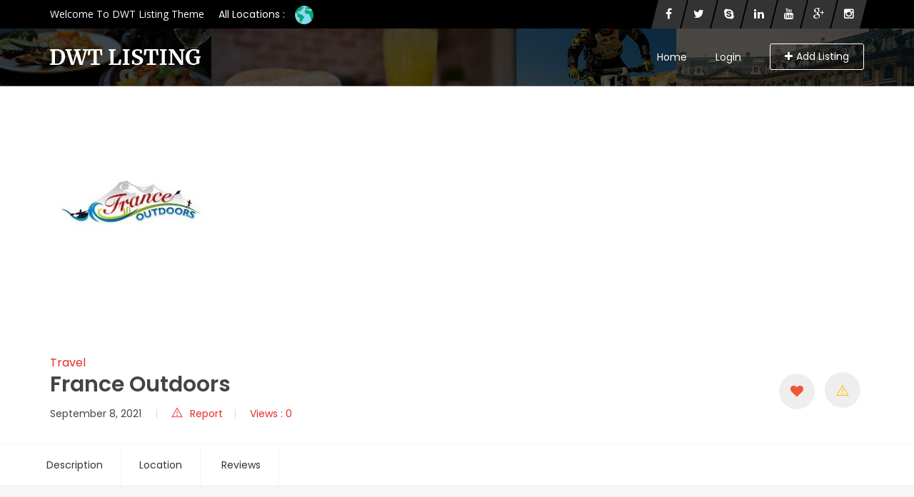

--- FILE ---
content_type: text/html; charset=UTF-8
request_url: https://demo-content.downtown-directory.com/listing/france-outdoors/
body_size: 16815
content:
<!DOCTYPE html>
<html lang="en-US">
<head>
<meta charset="UTF-8">
<meta name="viewport" content="width=device-width, initial-scale=1, minimum-scale=1, maximum-scale=1">
<title>France Outdoors &#8211; DWT Listing &#8211; Directory &amp; Listing WordPress Theme</title>
<meta name='robots' content='noindex, nofollow' />
	<style>img:is([sizes="auto" i], [sizes^="auto," i]) { contain-intrinsic-size: 3000px 1500px }</style>
	<link rel='dns-prefetch' href='//fonts.googleapis.com' />
<link rel='preconnect' href='https://fonts.gstatic.com' crossorigin />
<link rel="alternate" type="application/rss+xml" title="DWT Listing - Directory &amp; Listing WordPress Theme &raquo; Feed" href="https://demo-content.downtown-directory.com/feed/" />
<link rel="alternate" type="application/rss+xml" title="DWT Listing - Directory &amp; Listing WordPress Theme &raquo; Comments Feed" href="https://demo-content.downtown-directory.com/comments/feed/" />
<script type="text/javascript">
/* <![CDATA[ */
window._wpemojiSettings = {"baseUrl":"https:\/\/s.w.org\/images\/core\/emoji\/16.0.1\/72x72\/","ext":".png","svgUrl":"https:\/\/s.w.org\/images\/core\/emoji\/16.0.1\/svg\/","svgExt":".svg","source":{"concatemoji":"https:\/\/demo-content.downtown-directory.com\/wp-includes\/js\/wp-emoji-release.min.js?ver=6.8.3"}};
/*! This file is auto-generated */
!function(s,n){var o,i,e;function c(e){try{var t={supportTests:e,timestamp:(new Date).valueOf()};sessionStorage.setItem(o,JSON.stringify(t))}catch(e){}}function p(e,t,n){e.clearRect(0,0,e.canvas.width,e.canvas.height),e.fillText(t,0,0);var t=new Uint32Array(e.getImageData(0,0,e.canvas.width,e.canvas.height).data),a=(e.clearRect(0,0,e.canvas.width,e.canvas.height),e.fillText(n,0,0),new Uint32Array(e.getImageData(0,0,e.canvas.width,e.canvas.height).data));return t.every(function(e,t){return e===a[t]})}function u(e,t){e.clearRect(0,0,e.canvas.width,e.canvas.height),e.fillText(t,0,0);for(var n=e.getImageData(16,16,1,1),a=0;a<n.data.length;a++)if(0!==n.data[a])return!1;return!0}function f(e,t,n,a){switch(t){case"flag":return n(e,"\ud83c\udff3\ufe0f\u200d\u26a7\ufe0f","\ud83c\udff3\ufe0f\u200b\u26a7\ufe0f")?!1:!n(e,"\ud83c\udde8\ud83c\uddf6","\ud83c\udde8\u200b\ud83c\uddf6")&&!n(e,"\ud83c\udff4\udb40\udc67\udb40\udc62\udb40\udc65\udb40\udc6e\udb40\udc67\udb40\udc7f","\ud83c\udff4\u200b\udb40\udc67\u200b\udb40\udc62\u200b\udb40\udc65\u200b\udb40\udc6e\u200b\udb40\udc67\u200b\udb40\udc7f");case"emoji":return!a(e,"\ud83e\udedf")}return!1}function g(e,t,n,a){var r="undefined"!=typeof WorkerGlobalScope&&self instanceof WorkerGlobalScope?new OffscreenCanvas(300,150):s.createElement("canvas"),o=r.getContext("2d",{willReadFrequently:!0}),i=(o.textBaseline="top",o.font="600 32px Arial",{});return e.forEach(function(e){i[e]=t(o,e,n,a)}),i}function t(e){var t=s.createElement("script");t.src=e,t.defer=!0,s.head.appendChild(t)}"undefined"!=typeof Promise&&(o="wpEmojiSettingsSupports",i=["flag","emoji"],n.supports={everything:!0,everythingExceptFlag:!0},e=new Promise(function(e){s.addEventListener("DOMContentLoaded",e,{once:!0})}),new Promise(function(t){var n=function(){try{var e=JSON.parse(sessionStorage.getItem(o));if("object"==typeof e&&"number"==typeof e.timestamp&&(new Date).valueOf()<e.timestamp+604800&&"object"==typeof e.supportTests)return e.supportTests}catch(e){}return null}();if(!n){if("undefined"!=typeof Worker&&"undefined"!=typeof OffscreenCanvas&&"undefined"!=typeof URL&&URL.createObjectURL&&"undefined"!=typeof Blob)try{var e="postMessage("+g.toString()+"("+[JSON.stringify(i),f.toString(),p.toString(),u.toString()].join(",")+"));",a=new Blob([e],{type:"text/javascript"}),r=new Worker(URL.createObjectURL(a),{name:"wpTestEmojiSupports"});return void(r.onmessage=function(e){c(n=e.data),r.terminate(),t(n)})}catch(e){}c(n=g(i,f,p,u))}t(n)}).then(function(e){for(var t in e)n.supports[t]=e[t],n.supports.everything=n.supports.everything&&n.supports[t],"flag"!==t&&(n.supports.everythingExceptFlag=n.supports.everythingExceptFlag&&n.supports[t]);n.supports.everythingExceptFlag=n.supports.everythingExceptFlag&&!n.supports.flag,n.DOMReady=!1,n.readyCallback=function(){n.DOMReady=!0}}).then(function(){return e}).then(function(){var e;n.supports.everything||(n.readyCallback(),(e=n.source||{}).concatemoji?t(e.concatemoji):e.wpemoji&&e.twemoji&&(t(e.twemoji),t(e.wpemoji)))}))}((window,document),window._wpemojiSettings);
/* ]]> */
</script>
<link rel='stylesheet' id='dashicons-css' href='https://demo-content.downtown-directory.com/wp-includes/css/dashicons.min.css?ver=6.8.3' type='text/css' media='all' />
<link rel='stylesheet' id='post-views-counter-frontend-css' href='https://demo-content.downtown-directory.com/wp-content/plugins/post-views-counter/css/frontend.min.css?ver=1.5.5' type='text/css' media='all' />
<style id='wp-emoji-styles-inline-css' type='text/css'>

	img.wp-smiley, img.emoji {
		display: inline !important;
		border: none !important;
		box-shadow: none !important;
		height: 1em !important;
		width: 1em !important;
		margin: 0 0.07em !important;
		vertical-align: -0.1em !important;
		background: none !important;
		padding: 0 !important;
	}
</style>
<link rel='stylesheet' id='wp-block-library-css' href='https://demo-content.downtown-directory.com/wp-includes/css/dist/block-library/style.min.css?ver=6.8.3' type='text/css' media='all' />
<style id='classic-theme-styles-inline-css' type='text/css'>
/*! This file is auto-generated */
.wp-block-button__link{color:#fff;background-color:#32373c;border-radius:9999px;box-shadow:none;text-decoration:none;padding:calc(.667em + 2px) calc(1.333em + 2px);font-size:1.125em}.wp-block-file__button{background:#32373c;color:#fff;text-decoration:none}
</style>
<style id='global-styles-inline-css' type='text/css'>
:root{--wp--preset--aspect-ratio--square: 1;--wp--preset--aspect-ratio--4-3: 4/3;--wp--preset--aspect-ratio--3-4: 3/4;--wp--preset--aspect-ratio--3-2: 3/2;--wp--preset--aspect-ratio--2-3: 2/3;--wp--preset--aspect-ratio--16-9: 16/9;--wp--preset--aspect-ratio--9-16: 9/16;--wp--preset--color--black: #000000;--wp--preset--color--cyan-bluish-gray: #abb8c3;--wp--preset--color--white: #ffffff;--wp--preset--color--pale-pink: #f78da7;--wp--preset--color--vivid-red: #cf2e2e;--wp--preset--color--luminous-vivid-orange: #ff6900;--wp--preset--color--luminous-vivid-amber: #fcb900;--wp--preset--color--light-green-cyan: #7bdcb5;--wp--preset--color--vivid-green-cyan: #00d084;--wp--preset--color--pale-cyan-blue: #8ed1fc;--wp--preset--color--vivid-cyan-blue: #0693e3;--wp--preset--color--vivid-purple: #9b51e0;--wp--preset--gradient--vivid-cyan-blue-to-vivid-purple: linear-gradient(135deg,rgba(6,147,227,1) 0%,rgb(155,81,224) 100%);--wp--preset--gradient--light-green-cyan-to-vivid-green-cyan: linear-gradient(135deg,rgb(122,220,180) 0%,rgb(0,208,130) 100%);--wp--preset--gradient--luminous-vivid-amber-to-luminous-vivid-orange: linear-gradient(135deg,rgba(252,185,0,1) 0%,rgba(255,105,0,1) 100%);--wp--preset--gradient--luminous-vivid-orange-to-vivid-red: linear-gradient(135deg,rgba(255,105,0,1) 0%,rgb(207,46,46) 100%);--wp--preset--gradient--very-light-gray-to-cyan-bluish-gray: linear-gradient(135deg,rgb(238,238,238) 0%,rgb(169,184,195) 100%);--wp--preset--gradient--cool-to-warm-spectrum: linear-gradient(135deg,rgb(74,234,220) 0%,rgb(151,120,209) 20%,rgb(207,42,186) 40%,rgb(238,44,130) 60%,rgb(251,105,98) 80%,rgb(254,248,76) 100%);--wp--preset--gradient--blush-light-purple: linear-gradient(135deg,rgb(255,206,236) 0%,rgb(152,150,240) 100%);--wp--preset--gradient--blush-bordeaux: linear-gradient(135deg,rgb(254,205,165) 0%,rgb(254,45,45) 50%,rgb(107,0,62) 100%);--wp--preset--gradient--luminous-dusk: linear-gradient(135deg,rgb(255,203,112) 0%,rgb(199,81,192) 50%,rgb(65,88,208) 100%);--wp--preset--gradient--pale-ocean: linear-gradient(135deg,rgb(255,245,203) 0%,rgb(182,227,212) 50%,rgb(51,167,181) 100%);--wp--preset--gradient--electric-grass: linear-gradient(135deg,rgb(202,248,128) 0%,rgb(113,206,126) 100%);--wp--preset--gradient--midnight: linear-gradient(135deg,rgb(2,3,129) 0%,rgb(40,116,252) 100%);--wp--preset--font-size--small: 13px;--wp--preset--font-size--medium: 20px;--wp--preset--font-size--large: 36px;--wp--preset--font-size--x-large: 42px;--wp--preset--spacing--20: 0.44rem;--wp--preset--spacing--30: 0.67rem;--wp--preset--spacing--40: 1rem;--wp--preset--spacing--50: 1.5rem;--wp--preset--spacing--60: 2.25rem;--wp--preset--spacing--70: 3.38rem;--wp--preset--spacing--80: 5.06rem;--wp--preset--shadow--natural: 6px 6px 9px rgba(0, 0, 0, 0.2);--wp--preset--shadow--deep: 12px 12px 50px rgba(0, 0, 0, 0.4);--wp--preset--shadow--sharp: 6px 6px 0px rgba(0, 0, 0, 0.2);--wp--preset--shadow--outlined: 6px 6px 0px -3px rgba(255, 255, 255, 1), 6px 6px rgba(0, 0, 0, 1);--wp--preset--shadow--crisp: 6px 6px 0px rgba(0, 0, 0, 1);}:where(.is-layout-flex){gap: 0.5em;}:where(.is-layout-grid){gap: 0.5em;}body .is-layout-flex{display: flex;}.is-layout-flex{flex-wrap: wrap;align-items: center;}.is-layout-flex > :is(*, div){margin: 0;}body .is-layout-grid{display: grid;}.is-layout-grid > :is(*, div){margin: 0;}:where(.wp-block-columns.is-layout-flex){gap: 2em;}:where(.wp-block-columns.is-layout-grid){gap: 2em;}:where(.wp-block-post-template.is-layout-flex){gap: 1.25em;}:where(.wp-block-post-template.is-layout-grid){gap: 1.25em;}.has-black-color{color: var(--wp--preset--color--black) !important;}.has-cyan-bluish-gray-color{color: var(--wp--preset--color--cyan-bluish-gray) !important;}.has-white-color{color: var(--wp--preset--color--white) !important;}.has-pale-pink-color{color: var(--wp--preset--color--pale-pink) !important;}.has-vivid-red-color{color: var(--wp--preset--color--vivid-red) !important;}.has-luminous-vivid-orange-color{color: var(--wp--preset--color--luminous-vivid-orange) !important;}.has-luminous-vivid-amber-color{color: var(--wp--preset--color--luminous-vivid-amber) !important;}.has-light-green-cyan-color{color: var(--wp--preset--color--light-green-cyan) !important;}.has-vivid-green-cyan-color{color: var(--wp--preset--color--vivid-green-cyan) !important;}.has-pale-cyan-blue-color{color: var(--wp--preset--color--pale-cyan-blue) !important;}.has-vivid-cyan-blue-color{color: var(--wp--preset--color--vivid-cyan-blue) !important;}.has-vivid-purple-color{color: var(--wp--preset--color--vivid-purple) !important;}.has-black-background-color{background-color: var(--wp--preset--color--black) !important;}.has-cyan-bluish-gray-background-color{background-color: var(--wp--preset--color--cyan-bluish-gray) !important;}.has-white-background-color{background-color: var(--wp--preset--color--white) !important;}.has-pale-pink-background-color{background-color: var(--wp--preset--color--pale-pink) !important;}.has-vivid-red-background-color{background-color: var(--wp--preset--color--vivid-red) !important;}.has-luminous-vivid-orange-background-color{background-color: var(--wp--preset--color--luminous-vivid-orange) !important;}.has-luminous-vivid-amber-background-color{background-color: var(--wp--preset--color--luminous-vivid-amber) !important;}.has-light-green-cyan-background-color{background-color: var(--wp--preset--color--light-green-cyan) !important;}.has-vivid-green-cyan-background-color{background-color: var(--wp--preset--color--vivid-green-cyan) !important;}.has-pale-cyan-blue-background-color{background-color: var(--wp--preset--color--pale-cyan-blue) !important;}.has-vivid-cyan-blue-background-color{background-color: var(--wp--preset--color--vivid-cyan-blue) !important;}.has-vivid-purple-background-color{background-color: var(--wp--preset--color--vivid-purple) !important;}.has-black-border-color{border-color: var(--wp--preset--color--black) !important;}.has-cyan-bluish-gray-border-color{border-color: var(--wp--preset--color--cyan-bluish-gray) !important;}.has-white-border-color{border-color: var(--wp--preset--color--white) !important;}.has-pale-pink-border-color{border-color: var(--wp--preset--color--pale-pink) !important;}.has-vivid-red-border-color{border-color: var(--wp--preset--color--vivid-red) !important;}.has-luminous-vivid-orange-border-color{border-color: var(--wp--preset--color--luminous-vivid-orange) !important;}.has-luminous-vivid-amber-border-color{border-color: var(--wp--preset--color--luminous-vivid-amber) !important;}.has-light-green-cyan-border-color{border-color: var(--wp--preset--color--light-green-cyan) !important;}.has-vivid-green-cyan-border-color{border-color: var(--wp--preset--color--vivid-green-cyan) !important;}.has-pale-cyan-blue-border-color{border-color: var(--wp--preset--color--pale-cyan-blue) !important;}.has-vivid-cyan-blue-border-color{border-color: var(--wp--preset--color--vivid-cyan-blue) !important;}.has-vivid-purple-border-color{border-color: var(--wp--preset--color--vivid-purple) !important;}.has-vivid-cyan-blue-to-vivid-purple-gradient-background{background: var(--wp--preset--gradient--vivid-cyan-blue-to-vivid-purple) !important;}.has-light-green-cyan-to-vivid-green-cyan-gradient-background{background: var(--wp--preset--gradient--light-green-cyan-to-vivid-green-cyan) !important;}.has-luminous-vivid-amber-to-luminous-vivid-orange-gradient-background{background: var(--wp--preset--gradient--luminous-vivid-amber-to-luminous-vivid-orange) !important;}.has-luminous-vivid-orange-to-vivid-red-gradient-background{background: var(--wp--preset--gradient--luminous-vivid-orange-to-vivid-red) !important;}.has-very-light-gray-to-cyan-bluish-gray-gradient-background{background: var(--wp--preset--gradient--very-light-gray-to-cyan-bluish-gray) !important;}.has-cool-to-warm-spectrum-gradient-background{background: var(--wp--preset--gradient--cool-to-warm-spectrum) !important;}.has-blush-light-purple-gradient-background{background: var(--wp--preset--gradient--blush-light-purple) !important;}.has-blush-bordeaux-gradient-background{background: var(--wp--preset--gradient--blush-bordeaux) !important;}.has-luminous-dusk-gradient-background{background: var(--wp--preset--gradient--luminous-dusk) !important;}.has-pale-ocean-gradient-background{background: var(--wp--preset--gradient--pale-ocean) !important;}.has-electric-grass-gradient-background{background: var(--wp--preset--gradient--electric-grass) !important;}.has-midnight-gradient-background{background: var(--wp--preset--gradient--midnight) !important;}.has-small-font-size{font-size: var(--wp--preset--font-size--small) !important;}.has-medium-font-size{font-size: var(--wp--preset--font-size--medium) !important;}.has-large-font-size{font-size: var(--wp--preset--font-size--large) !important;}.has-x-large-font-size{font-size: var(--wp--preset--font-size--x-large) !important;}
:where(.wp-block-post-template.is-layout-flex){gap: 1.25em;}:where(.wp-block-post-template.is-layout-grid){gap: 1.25em;}
:where(.wp-block-columns.is-layout-flex){gap: 2em;}:where(.wp-block-columns.is-layout-grid){gap: 2em;}
:root :where(.wp-block-pullquote){font-size: 1.5em;line-height: 1.6;}
</style>
<link rel='stylesheet' id='contact-form-7-css' href='https://demo-content.downtown-directory.com/wp-content/plugins/contact-form-7/includes/css/styles.css?ver=6.1.2' type='text/css' media='all' />
<link rel='stylesheet' id='woocommerce-layout-css' href='https://demo-content.downtown-directory.com/wp-content/plugins/woocommerce/assets/css/woocommerce-layout.css?ver=10.2.2' type='text/css' media='all' />
<link rel='stylesheet' id='woocommerce-smallscreen-css' href='https://demo-content.downtown-directory.com/wp-content/plugins/woocommerce/assets/css/woocommerce-smallscreen.css?ver=10.2.2' type='text/css' media='only screen and (max-width: 768px)' />
<link rel='stylesheet' id='woocommerce-general-css' href='https://demo-content.downtown-directory.com/wp-content/plugins/woocommerce/assets/css/woocommerce.css?ver=10.2.2' type='text/css' media='all' />
<style id='woocommerce-inline-inline-css' type='text/css'>
.woocommerce form .form-row .required { visibility: visible; }
</style>
<link rel='stylesheet' id='brands-styles-css' href='https://demo-content.downtown-directory.com/wp-content/plugins/woocommerce/assets/css/brands.css?ver=10.2.2' type='text/css' media='all' />
<link rel='stylesheet' id='popup-video-iframe-style-css' href='https://demo-content.downtown-directory.com/wp-content/themes/dwt-listing/assets/css/video_player.css?ver=6.8.3' type='text/css' media='all' />
<link rel='stylesheet' id='dwt-listing-style-css' href='https://demo-content.downtown-directory.com/wp-content/themes/dwt-listing/style.css?ver=6.8.3' type='text/css' media='all' />
<link rel='stylesheet' id='bootstrap_min-css' href='https://demo-content.downtown-directory.com/wp-content/themes/dwt-listing/assets/css/bootstrap.min.css?ver=6.8.3' type='text/css' media='all' />
<link rel='stylesheet' id='dwt-listing-mega-menu-css' href='https://demo-content.downtown-directory.com/wp-content/themes/dwt-listing/assets/css/mega-menu.css?ver=6.8.3' type='text/css' media='all' />
<link rel='stylesheet' id='dwt_listing_plugins_styles-css' href='https://demo-content.downtown-directory.com/wp-content/themes/dwt-listing/assets/css/plugins.css?ver=6.8.3' type='text/css' media='all' />
<link rel='stylesheet' id='dwt-listing-woo-css' href='https://demo-content.downtown-directory.com/wp-content/themes/dwt-listing/assets/css/woocommerce.css?ver=6.8.3' type='text/css' media='all' />
<link rel='stylesheet' id='dwt-listing-styling-css' href='https://demo-content.downtown-directory.com/wp-content/themes/dwt-listing/assets/css/dwt-listing.css?ver=6.8.3' type='text/css' media='all' />
<link rel='stylesheet' id='leaflet-css' href='https://demo-content.downtown-directory.com/wp-content/themes/dwt-listing/assets/css/map/leaflet.css?ver=6.8.3' type='text/css' media='all' />
<link rel='stylesheet' id='leaflet-search-css' href='https://demo-content.downtown-directory.com/wp-content/themes/dwt-listing/assets/css/map/leaflet-search.min.css?ver=6.8.3' type='text/css' media='all' />
<link rel='stylesheet' id='dwt-listing-custom-css' href='https://demo-content.downtown-directory.com/wp-content/themes/dwt-listing/assets/css/custom.css?ver=6.8.3' type='text/css' media='all' />
<style id='dwt-listing-custom-inline-css' type='text/css'>

				.transparent-breadcrumb-listing{
					    background: url(https://demo-content.downtown-directory.com/wp-content/themes/dwt-listing/assets/images/collage.jpg) !important;  background-repeat: no-repeat !important; background-size: cover !important;  background-position: center center !important;  background-attachment: fixed !important; ;
				}

					body{
							font-family: Poppins;
							font-weight: 400;
							font-size: 14px;
							line-height: 26px;
							color: #444;
					}
					.mega-menu , .mega-menu .menu-links > li > a{
						font-family: Poppins;
					}
					
					.mega-menu .menu-links > li > a , .mega-menu.transparent .menu-links > li > a , .mega-menu.header2 .menu-button li a {
						font-size: 14px;
						font-weight: 400;
						line-height: 50px;
						color: #ffffff;
					}
					
					.mega-menu .drop-down-multilevel a, .menu-button li.profile-dropdown ul.dropdown-menu li a {
						font-size: 14px;
						font-weight: 400;
					
					}
					.h2, h2 , .heading-2 h2 {
						font-family: Poppins;
						font-size: 30px;
						font-weight: 500;
						line-height: 35px;
						color: #444;
					}
					.home-main-2 .main-section-area h2 {
						font-family: Poppins;
					}
					.how-it-work-section .hiw-main-box .hiw-single-box .hiw-heading h2{
						color: #444 !important;
					} 
					
					.h3, h3 , .heading-2 h3
					{
						font-family: Poppins;
						font-size: 20px;
						font-weight: 400;
						color: #444;
					}
					
					.heading-2 h3 {
							line-height: 20px;
					}
					
					.h4, h4 
					{
						font-family: Poppins;
						font-size: 18px;
						font-weight: 400;
						line-height: 18px;
						color: #444;
					}
					
					p , .short-detail .list-detail p , .blog-section-2 .blog-inner-box .blog-lower-box .text , .dwt_listing_single-detial .entry-content p , .list-detail ul li, .list-detail ol li{
					    font-family: Open Sans;
						font-size: 14px;
						font-weight: 400;
						line-height: 30px;
						color: #999;
					}
					.single-detail-page .list-detail #d-desc ul li, .single-detail-page .list-detail #d-desc ol li
					{
						color: #999;
					}
					
					.card-agent-6 .author-loc {
						 font-family: Open Sans;
						font-size: 14px;
						font-weight: 400;
						color: #999;
					}
					
					.single-post .review-box .review-author-right .review-author-detail p {
						line-height: 30px;
					}
					
					.h5, h5 
					{
						font-family: Poppins;
						font-size: 16px;
						font-weight: 400;
						line-height: 22px;
						color: #444;
					}
					
					.h6, h6 
					{
						font-family: Poppins;
						font-size: 14px;
						font-weight: 400;
						line-height: 18px;
						color: #444;
					}
					
					.list-detail  .event_type2.owl-carousel .owl-next,.list-detail  .event_type2.owl-carousel .owl-prev 
					{
						border: 1px solid #e52d27 !important;
						background: #e52d27 !important;
					}
					
					.sidebar .nav > li > a:focus, .sidebar .nav > li > a.active {
						border-left-color: #e52d27;
					}
					.sidebar .nav > li > a:hover i, .sidebar .nav > li > a:focus i, .sidebar .nav > li > a.active i {
						color: #e52d27;
					}
					.catz-boxes:hover 
					{
						border: 1px solid #e52d27;
					}
					.btn-theme , .mega-menu.header2 .menu-button li.post-btn , .event-hero-intro-search button , .header-top .header-top-profile ul li.ad-listing-btn a  ,.with-solid-menu.menu-transparent .mega-menu.transparent .menu-button li.post-btn , .typeahead__container.hero9 button , .n-header-4 .mega-menu .menu-button li.post-btn , .btn-admin{
						background-color: #242424;
						border-color: #242424;
					}
					
					.new-hero-search-bar .submit {
						background: #e52d27;
					}
					.s-call-action-content .btn-theme , .s-listing-gallery li.s-gallery-box .s-gallery-content .btn-theme {
						background: #e52d27;
						border-color: #e52d27;
					}
					.new-hero-search-bar .submit:hover {
						background: #242424;
					}
					.new-hero-search-bar .submit:focus, .new-hero-search-bar .submit:active {
						background: #ea5652;
					}
					
					.header-top .header-top-profile ul li.ad-listing-btn {
						border: 1px solid #242424;
					}
					
					.recent-tab ul.nav.nav-tabs li.active a {
						background-color: #242424;
					}
					
					.landing-carousel .owl-theme .owl-nav [class*='owl-']:hover {
						background: #e52d27;
					}
					
					.btn-theme:hover,  .mega-menu.header2 .menu-button li.post-btn:hover, .event-hero-intro-search button:hover, .header-top .header-top-profile ul li.ad-listing-btn a:hover ,  .listing-widget-sidebar .input-group .input-group-btn .btn-default:hover , .location-filters .input-group  .input-group-btn .btn-default:hover , .with-solid-menu.menu-transparent .mega-menu.transparent .menu-button li.post-btn:hover , .custom-form-field .input-group .input-group-btn .btn-default:hover  , .typeahead__container.hero9 button:focus, .typeahead__container.hero9 button:hover , .n-header-4 .mega-menu .menu-button li.post-btn:hover , .btn-admin:hover , .btn-main:hover  {
						background-color: #e52d27;
						border-color: #e52d27;
					}
					
					.typeahead__container.hero9 button.active, .typeahead__container.hero9 button:active
					{
						background-color: #e52d27;
						border-color: #e52d27;
					}
					
					.header-top .header-top-profile ul li.ad-listing-btn:hover {
						border: 1px solid #e52d27;
					}
					
					.listing-widget-sidebar .input-group  .btn-default:focus , .location-filters .input-group  .input-group-btn .btn-default:focus , .custom-form-field .input-group .input-group-btn .btn-default:hover {
						 background-color: #ea5652;
						border-color: #ea5652;
						color:#fff;
					}
					
					.btn-theme:active, .btn-theme.active , .btn-theme:focus ,  .mega-menu.header2 .menu-button li.post-btn:focus ,  .mega-menu.header2 .menu-button li.post-btn.active , .event-hero-intro-search button.active  , .event-hero-intro-search button:active, .event-hero-intro-search button:focus , .listing-widget-sidebar .input-group .input-group-btn .btn-default.active, .location-filters .input-group  .input-group-btn .btn-default.active , .with-solid-menu.menu-transparent .mega-menu.transparent .menu-button li.post-btn.active , .with-solid-menu.menu-transparent .mega-menu.transparent .menu-button li.post-btn:focus , .custom-form-field .input-group .input-group-btn .btn-default:hover{
						background-color: #ea5652;
						border-color: #ea5652;
					}
								
					.pagination > .active > a, .pagination > .active > a:focus, .pagination > .active > a:hover, .pagination > .active > span, .pagination > .active > span:focus, .pagination > .active > span:hover , .btn-main {
						background-color: #e52d27;
						border-color: #e52d27;
					}
					.pagination li > a:hover {
							background-color: #e52d27;
							border: 1px solid #e52d27;
					}
					
					.p-about-us .p-absolute-menu a {
						 border: 3px solid #e52d27;
					}
					.navbar-nav .dropdown-menu {
						border-top: 2px solid #e52d27;
					}
					
					.listing-details h4 a:hover , .ad-archive-desc h3:hover, .ad-archive-desc h3 a:hover , .ad-archive-desc .ad-meta .read-more:hover, .dwt_listing_shop-grid-description h2:hover , .mega-menu .drop-down-multilevel li:hover > a , .single-post .short-detail .list-category ul li a , .single-post .list-meta .list-meta-with-icons a , .sidebar .profile-widget .nav-tabs > li.active > a, .nav-tabs > li.active > a:focus, .nav-tabs > li.active > a:hover , .modern-version-block-info .post-author a:hover , .blog-sidebar .widget ul li a:hover ,  .dark-footer .list li a:hover , .dark-footer  .list li i , .search-catz i , .tags i  , .feedback-type2 .feedback-desc h6  , #dwt-admin-wrap .collaspe-btn-admin,  .listing-viewed-stats > li.my-active-clr {
						color: #e52d27;
					}
					
					.draw-border:hover::before, .draw-border:hover::after {
  							border-color: #e52d27;
					}
					
					.sidebar .profile-widget .nav-tabs > li.active > a, .nav-tabs > li.active > a:focus, .nav-tabs > li.active > a:hover {
						border-bottom: 2px solid #e52d27;
					}
					
					.hero-list-event .search-container .tab .nav-tabs li.active a::after {
						border-top: 7px solid #e52d27;
					}
					
					.hero-list-event .search-container .tab .tab-content {
						border-bottom: 3px solid #e52d27;
					}
					
					.dropdown-menu > li > a:focus, .dropdown-menu > li > a:hover , .select2-container .select2-dropdown .select2-results__option--highlighted , .hero-list-event .search-container .tab .nav-tabs li.active a , #papular-listing .papular-listing-2-slider.owl-carousel .owl-nav button.owl-next, #papular-listing .papular-listing-2-slider.owl-carousel .owl-nav button.owl-prev, #papular-listing .papular-listing-2-slider.owl-carousel button.owl-dot , .cities-grid-area-2 hr , .single-event-detials .owl-theme .owl-dots .owl-dot.active span, .single-event-detials .owl-theme .owl-dots .owl-dot:hover span , .input-group-addon button , .search-form .input-group-addon , .blog-sidebar .widget .widget-heading h4::before , .filters-option-bar .heading-icon , .dark-footer ul.social li a:hover {
						background-color: #e52d27;
					}
					
					a:hover, a:focus , .ad-archive-desc .category-title a , .testimonial-style-2 .testimonial .post , .blog-section-2 .blog-inner-box .blog-lower-box h3 a:hover , .ft-right ul li a:hover , .event-list-cat.red span  , .card-agent-6 .card-title a:hover , .card-agent-6 .author-loc span {
						color: #e52d27;
					}
					
					.scrollup, .related-produt-slider.owl-carousel .owl-nav button.owl-next, .related-produt-slider.owl-carousel .owl-nav button.owl-prev, .related-produt-slider.owl-carousel button.owl-dot , .event-list-cat.red::after , .dropdown-menu > .active > a, .dropdown-menu > .active > a:focus, .dropdown-menu > .active > a:hover , .dwt_listing_modal-copun button.close {
						background-color: #e52d27;
					}
					.highlights h4::before {
						background-color: #e52d27;
					}
					
					
</style>
<link rel='stylesheet' id='dwt-listing-responsive-css' href='https://demo-content.downtown-directory.com/wp-content/themes/dwt-listing/assets/css/responsive.css?ver=6.8.3' type='text/css' media='all' />
<link rel='stylesheet' id='dwt-listing-icons-css' href='https://demo-content.downtown-directory.com/wp-content/themes/dwt-listing/assets/css/all-icons.css?ver=6.8.3' type='text/css' media='all' />
<link rel='stylesheet' id='dwt-flat-icons-css' href='https://demo-content.downtown-directory.com/wp-content/themes/dwt-listing/assets/css/flaticons.css?ver=6.8.3' type='text/css' media='all' />
<link rel="preload" as="style" href="https://fonts.googleapis.com/css?family=Poppins:100,200,300,400,500,600,700,800,900,100italic,200italic,300italic,400italic,500italic,600italic,700italic,800italic,900italic%7COpen%20Sans:300,400,500,600,700,800,300italic,400italic,500italic,600italic,700italic,800italic&#038;display=swap&#038;ver=1569585723" /><link rel="stylesheet" href="https://fonts.googleapis.com/css?family=Poppins:100,200,300,400,500,600,700,800,900,100italic,200italic,300italic,400italic,500italic,600italic,700italic,800italic,900italic%7COpen%20Sans:300,400,500,600,700,800,300italic,400italic,500italic,600italic,700italic,800italic&#038;display=swap&#038;ver=1569585723" media="print" onload="this.media='all'"><noscript><link rel="stylesheet" href="https://fonts.googleapis.com/css?family=Poppins:100,200,300,400,500,600,700,800,900,100italic,200italic,300italic,400italic,500italic,600italic,700italic,800italic,900italic%7COpen%20Sans:300,400,500,600,700,800,300italic,400italic,500italic,600italic,700italic,800italic&#038;display=swap&#038;ver=1569585723" /></noscript><script type="text/javascript" src="https://demo-content.downtown-directory.com/wp-includes/js/jquery/jquery.min.js?ver=3.7.1" id="jquery-core-js"></script>
<script type="text/javascript" src="https://demo-content.downtown-directory.com/wp-includes/js/jquery/jquery-migrate.min.js?ver=3.4.1" id="jquery-migrate-js"></script>
<script type="text/javascript" src="https://demo-content.downtown-directory.com/wp-content/plugins/woocommerce/assets/js/jquery-blockui/jquery.blockUI.min.js?ver=2.7.0-wc.10.2.2" id="jquery-blockui-js" data-wp-strategy="defer"></script>
<script type="text/javascript" id="wc-add-to-cart-js-extra">
/* <![CDATA[ */
var wc_add_to_cart_params = {"ajax_url":"\/wp-admin\/admin-ajax.php","wc_ajax_url":"\/?wc-ajax=%%endpoint%%","i18n_view_cart":"View cart","cart_url":"https:\/\/demo-content.downtown-directory.com\/cart\/","is_cart":"","cart_redirect_after_add":"no"};
/* ]]> */
</script>
<script type="text/javascript" src="https://demo-content.downtown-directory.com/wp-content/plugins/woocommerce/assets/js/frontend/add-to-cart.min.js?ver=10.2.2" id="wc-add-to-cart-js" data-wp-strategy="defer"></script>
<script type="text/javascript" src="https://demo-content.downtown-directory.com/wp-content/plugins/woocommerce/assets/js/js-cookie/js.cookie.min.js?ver=2.1.4-wc.10.2.2" id="js-cookie-js" defer="defer" data-wp-strategy="defer"></script>
<script type="text/javascript" id="woocommerce-js-extra">
/* <![CDATA[ */
var woocommerce_params = {"ajax_url":"\/wp-admin\/admin-ajax.php","wc_ajax_url":"\/?wc-ajax=%%endpoint%%","i18n_password_show":"Show password","i18n_password_hide":"Hide password"};
/* ]]> */
</script>
<script type="text/javascript" src="https://demo-content.downtown-directory.com/wp-content/plugins/woocommerce/assets/js/frontend/woocommerce.min.js?ver=10.2.2" id="woocommerce-js" defer="defer" data-wp-strategy="defer"></script>
<script type="text/javascript" src="https://demo-content.downtown-directory.com/wp-content/plugins/js_composer/assets/js/vendors/woocommerce-add-to-cart.js?ver=6.8.0" id="vc_woocommerce-add-to-cart-js-js"></script>
<link rel="https://api.w.org/" href="https://demo-content.downtown-directory.com/wp-json/" /><link rel="EditURI" type="application/rsd+xml" title="RSD" href="https://demo-content.downtown-directory.com/xmlrpc.php?rsd" />
<meta name="generator" content="WordPress 6.8.3" />
<meta name="generator" content="WooCommerce 10.2.2" />
<link rel="canonical" href="https://demo-content.downtown-directory.com/listing/france-outdoors/" />
<link rel='shortlink' href='https://demo-content.downtown-directory.com/?p=3619' />
<link rel="alternate" title="oEmbed (JSON)" type="application/json+oembed" href="https://demo-content.downtown-directory.com/wp-json/oembed/1.0/embed?url=https%3A%2F%2Fdemo-content.downtown-directory.com%2Flisting%2Ffrance-outdoors%2F" />
<link rel="alternate" title="oEmbed (XML)" type="text/xml+oembed" href="https://demo-content.downtown-directory.com/wp-json/oembed/1.0/embed?url=https%3A%2F%2Fdemo-content.downtown-directory.com%2Flisting%2Ffrance-outdoors%2F&#038;format=xml" />
<meta name="generator" content="Redux 4.5.7" />	<noscript><style>.woocommerce-product-gallery{ opacity: 1 !important; }</style></noscript>
	<style type="text/css">.recentcomments a{display:inline !important;padding:0 !important;margin:0 !important;}</style><meta name="generator" content="Powered by WPBakery Page Builder - drag and drop page builder for WordPress."/>
        <style>
        #youclass{
margin: 0 auto;
}        </style>
                <script type="text/javascript">
        jQuery(document).ready(function(){

});        </script>
        <style id="dwt_listing_options-dynamic-css" title="dynamic-css" class="redux-options-output">.header-top, .header-type-2{background-color:#fff;}.header-info-bar{background-color:#000000;}</style><noscript><style> .wpb_animate_when_almost_visible { opacity: 1; }</style></noscript></head>
<body data-rsssl=1 class="wp-singular listing-template-default single single-listing postid-3619 wp-theme-dwt-listing theme-dwt-listing woocommerce-no-js wpb-js-composer js-comp-ver-6.8.0 vc_responsive">
<div id="spinner"><div class="spinner-img"> <img alt="Please Wait" src="https://demo-content.downtown-directory.com/wp-content/themes/dwt-listing/assets/images/loader.gif" /><h2>Please Wait</h2></div></div><div class="header-info-bar">
         <div class="container">
         	<div class="row">
                <div class="col-md-6 col-sm-6 col-xs-12">
                
                               	 <p>Welcome To DWT Listing Theme</p>
                                
                                  	 
               	 	<ul class="list-inline">
    					<li class="dropdown location-selector">
                          <span class="loc">All Locations :</span>  
                          <a href="javascript:void(0)" class="dropdown-toggle" data-toggle="dropdown" data-close-others="true">
                             <img src="https://demo-content.downtown-directory.com/wp-content/themes/dwt-listing/assets/images/global.png" alt="All Locations"/>
                          </a>
  							<ul class="dropdown-menu pull-right ">
                            <li>
                              <a href="javascript:void(0)" data-loc-id="" class="top-loc-selection">
                                <img src="https://demo-content.downtown-directory.com/wp-content/themes/dwt-listing/assets/images/global.png" alt="All Locations"/>
                                <span>All Locations</span>
                              </a>
                            </li>
                            	 
                                <li >
                                  <a href="javascript:void(0)" data-loc-id="271" class="top-loc-selection">
                                    
                                    <span>Australia</span>
                                  </a>
                                </li>
                            	 
                                <li >
                                  <a href="javascript:void(0)" data-loc-id="133" class="top-loc-selection">
                                    
                                    <span>Pakistan</span>
                                  </a>
                                </li>
                                                      </ul>
						</li>
  					</ul>
  				                                 </div>
                <div class="col-md-6 col-sm-6 col-xs-12">
                <ul class="header-social pull-right ">
                <li><a href=# class='social-facebook'><i class='fa fa-facebook'></i></a></li><li><a href=# class='social-twitter'><i class='fa fa-twitter'></i></a></li><li><a href=# class='social-skype'><i class='fa fa-skype'></i></a></li><li><a href=# class='social-linkedin'><i class='fa fa-linkedin'></i></a></li><li><a href=# class='social-youtube'><i class='fa fa-youtube'></i></a></li><li><a href=# class='social-google-plus'><i class='fa fa-google-plus'></i></a></li><li><a href=# class='social-instagram'><i class='fa fa-instagram'></i></a></li>                </ul>
                </div>
            </div>
         </div>
        
      </div>
<section class="menu-transparent">
    <nav id="menu-1" class="mega-menu transparent"> 
        <div class="container">
            <div class="row">
              <div class="col-md-12 col-sm-12 col-xs-12">
                  <div class="menu-list-items"> 
						<ul class="menu-logo">
		  <li> <a href="https://demo-content.downtown-directory.com/"> 
			<img src="https://demo-content.downtown-directory.com/wp-content/themes/dwt-listing/assets/images/logo-white.png" alt="logo" class="img-responsive"> </a> 
		   </li>
		</ul>                   
                        <ul class="menu-button "><li><a href="javascript:void(0)" data-toggle="modal" data-target="#myModal"> Login</a> </li><li class="post-btn"><a href="https://demo-content.downtown-directory.com/submit-listing/"><i class="fa fa-plus"></i>Add Listing</a></li></ul>
                        <ul class="menu-links"><li><a href="https://demo-content.downtown-directory.com">Home</a></li></ul>                                        
                  </div>
              </div>
        </div>
      </div>
    </nav>
</section><div class="transparent-breadcrumb-listing elegent-bread"></div><div class="dwt-carousal-section">
  <div class="container-fluid">
    <div class="row">
      <div class="col-lg-12 col-xs-12 col-md-12 col-sm-12">
        <div class="row">
          <div class="listing-page-slider owl-carousel owl-theme">
                        <div class="item">
              <div class="carosual-content"> <a href="https://demo-content.downtown-directory.com/wp-content/uploads/2021/09/France-Outdoors.jpg" data-fancybox="group"> <img src="https://demo-content.downtown-directory.com/wp-content/uploads/2021/09/France-Outdoors-500x410.jpg" class="img-responsive" alt="France Outdoors "/> </a>
              </div>
            </div>
                      </div>
        </div>
      </div>
    </div>
  </div>
</div>
<section class="single-page-title-bar single-post">
  <div class="container">
    <div class="row">
      <div class="col-lg-10 col-xs-12 col-md-10 col-sm-12">
        <div class="short-detail">
        <div class="list-category">
            <ul>
                <li>  <a href="https://demo-content.downtown-directory.com/categories/travel/">Travel</a> </li>
            </ul>
		</div>
         <div class="list-heading">
    		<h2>France Outdoors </h2>
		</div>
         <div class="list-meta">
   			 <ul>
    <li>
    	<span class="list-posted-date">September 8, 2021</span>
    </li>
    
        <li class="list-meta-with-icons"><a href="javascript:void(0)" data-target=".report-quote" data-toggle="modal"><i class="ti-alert"></i>Report</a></li>

	<li class="list-meta-with-icons"><a href="javascript:void(0)">Views : 0</a></li>    
</ul>		</div>
        </div>
      </div>
      <div class="col-lg-2 col-xs-12 col-md-2 col-sm-12">
        <div class="single-page-buttons-section">
        <ul class="list-inline d_action_btnz">
            <li class="d-l-favorite">
              <a class="tool-tip sonu-button-3619 bookmark-listing" title="Favourite" data-loading-text="<i class='fa fa-spinner fa-spin '></i>" href="javascript:void(0)" data-listing-id="3619">
                <i class="fa fa-heart"></i>
              </a>
            </li>
    	
            <li class="d-l-report">
              <a class="tool-tip" title="Report this listing" href="javascript:void(0)" data-target=".report-quote" data-toggle="modal"><i class="ti-alert"></i></a>
            </li>
            
          </ul>
        </div>
      </div>
    </div>
  </div>
</section><div class="new-title-button-section">
    <div class="container">
        <div class="row">
            <div class="col-lg-12 col-xs-12 col-md-12">
                <div class="single-title-buttons">
                    <ul class="list-inline new-title-page-button-section">
                        <li> <a href="#d-desc"  class="scroller">Description</a> </li><li> <a href="#dstreet-loc"  class="scroller">Location </a> </li> <li> <a href="#d-comments"  class="scroller">Reviews</a> </li>                    </ul>
                </div>
            </div>
        </div>
    </div>
</div>
<section class="single-post single-detail-page">
    <div class="container">
        <div class="row">
            <div class="col-lg-8 col-xs-12 col-md-8 col-sm-12">
                <div class="list-detail">
                                        <div class="panel-group" id="accordion_listing_detial" role="tablist" aria-multiselectable="true">
                        <div class="panel panel-default">
    <div class="panel-heading" role="tab" id="ed-slot-1">
      <h4 class="panel-title"> <a  href="javascript:void(0)"><i class="ti-blackboard"></i> Advertisement  </a> </h4>
    </div>
    <div class="panel-collapse" role="tabpanel">
      <div class="eds-list">
		<img class="img-responsive center-block" alt="not found" src="https://demo-content.downtown-directory.com/wp-content/themes/dwt-listing/assets/images/eds/720x120-1.jpg"> 	</div>
		<div class="clearfix"></div>
    </div>
</div>
<div class="panel panel-default" id="d-desc">
<div class="panel-heading" role="tab" id="d_desc_sec1">
  <h4 class="panel-title"> <a  href="javascript:void(0)"> <i class=" ti-rss-alt "></i> Description </a> </h4>
</div>
<div class="panel-collapse">
  <div class="panel-body">
        <p>France Outdoors is a family Holidays tour operator based in the Provence Alps France. We organize walking, cycling and snowshoeing holidays for outdoor in France. Book Now!</p>
<p><b><a href="https://franceoutdoors.com/">Hiking Holidays France</a></b></p>
  </div>
</div>
</div>        <div class="panel panel-default" id="dstreet-loc">
            <div class="panel-heading" role="tab" id="d_locs">
              <h4 class="panel-title"> <a  href="javascript:void(0)"><i class="  ti-location-pin   "></i> Location  </a> </h4>
            </div>
            <div class="panel-collapse">
              <div class="panel-body">
              	  
              <p class="street-adr"><i class="ti-location-pin"></i> 27 Rue de la Poste, 05190 Bréziers</p>
                            	 <div class="street_address">
             		<div class="map" id="static_map"></div>
                    <input type="hidden" id="listing_latt" value="40.7127837" />
                    <input type="hidden" id="listing_long" value="-74.00594130000002" />
                    <div class="get-directions">
                        <a href="https://www.google.com/maps?daddr=40.7127837,-74.00594130000002" target="_blank" >
                                <i class="ti-map-alt"></i>
                                Get Directions                        </a>
                    </div>
             </div>
              </div>
            </div>
          </div>
        	<div class="panel panel-default">
    <div class="panel-heading" role="tab" id="ed-slot-2">
      <h4 class="panel-title"> <a href="javascript:void(0)"><i class="ti-blackboard"></i> Advertisement  </a> </h4>
    </div>
    <div class="panel-collapse">
      <div class="eds-list">
		<img class="img-responsive center-block alt="not found" src="https://demo-content.downtown-directory.com/wp-content/themes/dwt-listing/assets/images/eds/720x90-2.png"> 	</div>
	<div class="clearfix"></div>
    </div>
</div>
<div class="panel panel-default" id="d-comments">
<div class="panel-heading" role="tab" id="d-reviews">
  <h4 class="panel-title"> <a href="javascript:void(0)"> <i class="  ti-comment-alt  "></i> Reviews </a> </h4>
</div>
<div class="panel-collapse">
  <div class="panel-body">
     
                                    
    	
	<div class="alert custom-alert custom-alert--warning" role="alert">
			  <div class="custom-alert__top-side">
				<span class="alert-icon custom-alert__icon  ti-info-alt "></span>
				<div class="custom-alert__body">
				  <h6 class="custom-alert__heading">
				   Login To Write A Review.				  </h6>
				  <div class="custom-alert__content">
					Sorry, you don&#039;t have permisson to post a review.				  </div>
				</div>
			  </div>
			</div>
	
	  </div>
</div>
</div>
                    </div>
                </div>
            </div>
            <div class="col-lg-4 col-md-4 col-sm-12 col-xs-12 dwt_listing_listing-detialz">
                <aside class="sidebar transparen-listing-sidebar solid">
            <div class="contact-box">
    <div class="contact-img">
        <a target="_blank" href="https://demo-content.downtown-directory.com/author/franceoutdoors7/?type=listings"><img src="https://demo-content.downtown-directory.com/wp-content/themes/dwt-listing/assets/images/users/defualt.jpg" class="img-circle img-responsive" alt="not found"></a>
    </div>
    <div class="contact-caption">
        <h4><a href="https://demo-content.downtown-directory.com/author/franceoutdoors7/?type=listings">franceoutdoors</a></h4>
        <span></span>
    </div>
</div>
<div class="profile-widget">
    <div class="panel with-nav-tabs panel-default">
        <div class="panel-heading">
            <ul class="nav nav-tabs">
                <li class="active"><a href="#tab1default" data-toggle="tab">Listing Detail</a></li>
                <li><a href="#tab2default" data-toggle="tab">Contact</a></li>
            </ul>
        </div>
        <div class="panel-body">
            <div class="tab-content">
                <div class="tab-pane fade in active" id="tab1default">
                    <ul class="widget-listing-details">
                                            <li> <span> <img src="https://demo-content.downtown-directory.com/wp-content/themes/dwt-listing/assets/images/icons/map.png" alt="icon"></span> <span><a href="https://demo-content.downtown-directory.com/location/france/">France</a></span> </li>
                                                                <li class="track-me"> <span> <img src="https://demo-content.downtown-directory.com/wp-content/themes/dwt-listing/assets/images/icons/phone.png" alt="icon"></span> <span> <a data-reaction="contact" data-listing-id="3619" href="tel:+33 6 29 30 14 90">+33 6 29 30 14 90</a></span> </li>
                                                            </ul>
                    
                                    </div>
                <div class="tab-pane fade" id="tab2default">
                    <form method="post" data-disable="false" id="listing-owner-contact">
                        <div class="form-group">
                            <input placeholder="Your Name" name="name" class="form-control" type="text" required>
                        </div>
                        <div class="form-group">
                            <input placeholder="Email address" name="email" class="form-control" type="email" required>
                        </div>
                        <div class="form-group">
                            <input placeholder="Phone number or mobile number" name="phone" class="form-control" type="number" required>
                        </div>
                        <div class="form-group">
                            <textarea cols="6" name="message" rows="6" placeholder="Your Message" class="form-control" required></textarea>
                        </div>
                        
                        <input type="hidden" id="posted_listing_id" name="posted_listing_id" value="3619" />
                        
                        <button type="submit" class="btn btn-theme sonu-button-3619"  data-loading-text="<i class='fa fa-spinner fa-spin '></i> Processing...">Send Message</button>
                    </form>
                </div>
            </div>
        </div>
    </div>
</div>            <div class="custom-widget">
                <div class="widget-custom-heading"> <a href="javascript:void(0)"> <img src="https://demo-content.downtown-directory.com/wp-content/themes/dwt-listing/assets/images/icons/nearby.png" alt="Near By">Near By </a> </div>
                                    <ul class="list-unstyled dwt-panel-listz">
                        <li class="listing-most-viewed">
                            <div class="listing-viewed-card">
                                                                <a href="https://demo-content.downtown-directory.com/listing/hungs-continental-foods/"><img class="img-responsive listing-viewed-img" src="https://demo-content.downtown-directory.com/wp-content/themes/dwt-listing/assets/images/no-image.png" alt="Hungs continental fo..."> </a>
                                <div class="listing-viewed-detailz">
                                    <span class="date"><a href="https://demo-content.downtown-directory.com/categories/restaurant/">Restaurant</a></span>
                                    <h3 class="listing-viewed-title"><a href="https://demo-content.downtown-directory.com/listing/hungs-continental-foods/">Hungs continental fo...</a></h3>
                                    <ul class="listing-viewed-stats">
                                        <li><div class="ratings elegent"><i class="fa fa-star color" aria-hidden="true"></i><i class="fa fa-star color" aria-hidden="true"></i><i class="fa fa-star color" aria-hidden="true"></i><i class="fa fa-star color" aria-hidden="true"></i><i class="fa fa-star-half-o color" aria-hidden="true"></i></div></li>                                        <li class="my-active-clr">0.5 km</li>
                                    </ul>
                                </div>
                            </div>
                        </li>            
                    </ul>

                                        <ul class="list-unstyled dwt-panel-listz">
                        <li class="listing-most-viewed">
                            <div class="listing-viewed-card">
                                                                <a href="https://demo-content.downtown-directory.com/listing/health-medical-rehabilitation-center/"><img class="img-responsive listing-viewed-img" src="https://demo-content.downtown-directory.com/wp-content/themes/dwt-listing/assets/images/no-image.png" alt="Health Medical Rehab..."> </a>
                                <div class="listing-viewed-detailz">
                                    <span class="date"><a href="https://demo-content.downtown-directory.com/categories/health-medical/">Health</a></span>
                                    <h3 class="listing-viewed-title"><a href="https://demo-content.downtown-directory.com/listing/health-medical-rehabilitation-center/">Health Medical Rehab...</a></h3>
                                    <ul class="listing-viewed-stats">
                                        <li><div class="ratings elegent"><i class="fa fa-star color" aria-hidden="true"></i><i class="fa fa-star color" aria-hidden="true"></i><i class="fa fa-star color" aria-hidden="true"></i><i class="fa fa-star color" aria-hidden="true"></i><i class="fa fa-star" aria-hidden="true"></i></div></li>                                        <li class="my-active-clr">42.7 km</li>
                                    </ul>
                                </div>
                            </div>
                        </li>            
                    </ul>

                                        <ul class="list-unstyled dwt-panel-listz">
                        <li class="listing-most-viewed">
                            <div class="listing-viewed-card">
                                                                <a href="https://demo-content.downtown-directory.com/listing/bbq-jackfruit-pizza/"><img class="img-responsive listing-viewed-img" src="https://demo-content.downtown-directory.com/wp-content/themes/dwt-listing/assets/images/no-image.png" alt="BBQ Jackfruit Pizza"> </a>
                                <div class="listing-viewed-detailz">
                                    <span class="date"><a href="https://demo-content.downtown-directory.com/categories/restaurant/">Restaurant</a></span>
                                    <h3 class="listing-viewed-title"><a href="https://demo-content.downtown-directory.com/listing/bbq-jackfruit-pizza/">BBQ Jackfruit Pizza</a></h3>
                                    <ul class="listing-viewed-stats">
                                        <li><div class="ratings elegent"><i class="fa fa-star color" aria-hidden="true"></i><i class="fa fa-star color" aria-hidden="true"></i><i class="fa fa-star color" aria-hidden="true"></i><i class="fa fa-star color" aria-hidden="true"></i><i class="fa fa-star" aria-hidden="true"></i></div></li>                                        <li class="my-active-clr">7.5 km</li>
                                    </ul>
                                </div>
                            </div>
                        </li>            
                    </ul>

                                        <ul class="list-unstyled dwt-panel-listz">
                        <li class="listing-most-viewed">
                            <div class="listing-viewed-card">
                                                                <a href="https://demo-content.downtown-directory.com/listing/js-big-gym/"><img class="img-responsive listing-viewed-img" src="https://demo-content.downtown-directory.com/wp-content/themes/dwt-listing/assets/images/no-image.png" alt="J&#8217;s Big Gym"> </a>
                                <div class="listing-viewed-detailz">
                                    <span class="date"><a href="https://demo-content.downtown-directory.com/categories/health-medical/">Health</a></span>
                                    <h3 class="listing-viewed-title"><a href="https://demo-content.downtown-directory.com/listing/js-big-gym/">J&#8217;s Big Gym</a></h3>
                                    <ul class="listing-viewed-stats">
                                        <li><div class="ratings elegent"><i class="fa fa-star color" aria-hidden="true"></i><i class="fa fa-star color" aria-hidden="true"></i><i class="fa fa-star color" aria-hidden="true"></i><i class="fa fa-star color" aria-hidden="true"></i><i class="fa fa-star-half-o color" aria-hidden="true"></i></div></li>                                        <li class="my-active-clr">24.1 km</li>
                                    </ul>
                                </div>
                            </div>
                        </li>            
                    </ul>

                                        <ul class="list-unstyled dwt-panel-listz">
                        <li class="listing-most-viewed">
                            <div class="listing-viewed-card">
                                                                <a href="https://demo-content.downtown-directory.com/listing/kastel-bar-restaurant/"><img class="img-responsive listing-viewed-img" src="https://demo-content.downtown-directory.com/wp-content/themes/dwt-listing/assets/images/no-image.png" alt="Kastel Bar &amp; Res..."> </a>
                                <div class="listing-viewed-detailz">
                                    <span class="date"><a href="https://demo-content.downtown-directory.com/categories/restaurant/">Restaurant</a></span>
                                    <h3 class="listing-viewed-title"><a href="https://demo-content.downtown-directory.com/listing/kastel-bar-restaurant/">Kastel Bar &amp; Res...</a></h3>
                                    <ul class="listing-viewed-stats">
                                        <li><div class="ratings elegent"><i class="fa fa-star color" aria-hidden="true"></i><i class="fa fa-star color" aria-hidden="true"></i><i class="fa fa-star color" aria-hidden="true"></i><i class="fa fa-star color" aria-hidden="true"></i><i class="fa fa-star-half-o color" aria-hidden="true"></i></div></li>                                        <li class="my-active-clr">0 km</li>
                                    </ul>
                                </div>
                            </div>
                        </li>            
                    </ul>

                                        <ul class="list-unstyled dwt-panel-listz">
                        <li class="listing-most-viewed">
                            <div class="listing-viewed-card">
                                                                <a href="https://demo-content.downtown-directory.com/listing/beauty-salon/"><img class="img-responsive listing-viewed-img" src="https://demo-content.downtown-directory.com/wp-content/themes/dwt-listing/assets/images/no-image.png" alt="Beauty Salon"> </a>
                                <div class="listing-viewed-detailz">
                                    <span class="date"><a href="https://demo-content.downtown-directory.com/categories/beauty-spa/">Beauty</a></span>
                                    <h3 class="listing-viewed-title"><a href="https://demo-content.downtown-directory.com/listing/beauty-salon/">Beauty Salon</a></h3>
                                    <ul class="listing-viewed-stats">
                                                                                <li class="my-active-clr">0 km</li>
                                    </ul>
                                </div>
                            </div>
                        </li>            
                    </ul>

                                </div>
                <div class="widget">	

                     
                <div class="claim"> <a href="javascript:void(0)" data-toggle="modal" data-target="#myModal"> <img src="https://demo-content.downtown-directory.com/wp-content/themes/dwt-listing/assets/images/icons/medal.png" alt="Claim Now">Claim Now <i class="ti-angle-right pull-right"></i></a> </div>
                            </div>  
    <div class="widget">
 <div class="claim"> <a href="javascript:void(0)"> <img src="https://demo-content.downtown-directory.com/wp-content/themes/dwt-listing/assets/images/icons/label.png" alt="Tags">Tags </a> </div>
<div class="listing-tagcloud">
		        <a href="https://demo-content.downtown-directory.com/tags/walking-french-riviera/" title="walking french riviera">
            #walking french riviera        </a>
       </div>
</div>
            </aside>            </div>
        </div>
    </div>
</section><div class="floating-elements">
</div><div class="dark-footer">   
		<div class="footer-top">
		<div class="container">
			<div class="row">
               
<div class="col-lg-3 col-md-4  col-sm-6 col-xs-12">
    <div class="dwt-footer-widgets about">
    <div class="footer-img">
     <a href="https://demo-content.downtown-directory.com/"><img src="https://demo-content.downtown-directory.com/wp-content/themes/dwt-listing/assets/images/logo-white.png" alt="logo" class="img-responsive" /></a>
  </div>
        <p>Cu qui probo malorum saperet. Ne admodum apeirian iracundia usu, eam cu agam ludus, eum munere accusam molestie ut. Alienum percipitur ne est, pri quando iriure ad. Alienum percipitur ne est, pri quando iriure ad. Alienum percipitur ne est, pri quando iriure ad.</p>
        <div class="social-icons">
    		<ul class="social"><li><a href="#"><i class="fa fa-facebook"></i></a></li><li><a href="#"><i class="fa fa-twitter "></i></a></li><li><a href="#"><i class="fa fa-linkedin "></i></a></li><li><a href="#"><i class="fa fa-google-plus"></i></a></li><li><a href="#"><i class="fa fa-youtube-play"></i></a></li></ul>
</div>
    </div>
</div> 
  <div class="col-lg-3 col-md-4 col-sm-6 col-xs-12">
    <div class="dwt-footer-widgets">
        <h2><span>Popular Locations</span></h2>
        <ul class="list">
        	
            <li><a href="https://demo-content.downtown-directory.com/location/arizona/"><i class="fa fa-angle-right"></i>Arizona</a></li>
        	
            <li><a href="https://demo-content.downtown-directory.com/location/arkansas/"><i class="fa fa-angle-right"></i>Arkansas</a></li>
        	
            <li><a href="https://demo-content.downtown-directory.com/location/chickasaw/"><i class="fa fa-angle-right"></i>Chickasaw</a></li>
        	
            <li><a href="https://demo-content.downtown-directory.com/location/kingman/"><i class="fa fa-angle-right"></i>Kingman</a></li>
        	
            <li><a href="https://demo-content.downtown-directory.com/location/united-state/"><i class="fa fa-angle-right"></i>United State</a></li>
                </ul>
    </div>
</div>  
  <div class=" col-lg-3 col-md-4 col-sm-6 col-xs-12">
    <div class="dwt-footer-widgets">
        <h2><span>Featured Categories</span></h2>
        <ul class="list">
        	
            <li><a href="https://demo-content.downtown-directory.com/categories/beauty-spa/"><i class="fa fa-angle-right"></i>Beauty</a></li>
        	
            <li><a href="https://demo-content.downtown-directory.com/categories/bike-parking/"><i class="fa fa-angle-right"></i>Bike Parking</a></li>
        	
            <li><a href="https://demo-content.downtown-directory.com/categories/health-medical/"><i class="fa fa-angle-right"></i>Health</a></li>
        	
            <li><a href="https://demo-content.downtown-directory.com/categories/restaurant/"><i class="fa fa-angle-right"></i>Restaurant</a></li>
                </ul>
    </div>
</div> 
       <div class="col-lg-3 col-md-4 col-sm-6 col-xs-12">
    <div class="dwt-footer-widgets">
        <h2><span>Qucik Links</span></h2>
        <ul class="list">
        	
				<li><a href="https://demo-content.downtown-directory.com/about-us/"><i class="fa fa-angle-right"></i>About Us</a></li>
				
				<li><a href="https://demo-content.downtown-directory.com/blog/"><i class="fa fa-angle-right"></i>Blog</a></li>
				
				<li><a href="https://demo-content.downtown-directory.com/events-search/"><i class="fa fa-angle-right"></i>Events</a></li>
				
				<li><a href="https://demo-content.downtown-directory.com/privacy-policy/"><i class="fa fa-angle-right"></i>Privacy Policy</a></li>
				
				<li><a href="https://demo-content.downtown-directory.com/listing-search/"><i class="fa fa-angle-right"></i>Search</a></li>
			        </ul>
    </div>
</div>   
    			</div>
		</div>
	</div>
	<div class="footer-copy">
		<div class="container">
			<div class="row">
				<div class="col-md-12">
					  <div class="footer-text"><p>Copyright 2018 © Theme Created By ScriptsBundle, All Rights Reserved.</p></div>				</div>
			</div>
		</div>
	</div>
</div><!-- Report Modal -->
<div class="modal fade report-quote" tabindex="-1" role="dialog" aria-hidden="true">
 <div class="modal-dialog">
    <div class="modal-content">
       <div class="modal-header">
          <button type="button" class="close" data-dismiss="modal"><span aria-hidden="true">&#10005;</span><span class="sr-only">Close</span></button>
          <h4 class="modal-title">Why are you reporting this listing?</h4>
       </div>
       <div class="modal-body">
          <!-- content goes here -->
          <form id="report-form" method="post" data-disable="false">
          
          
          <div class="col-md-12 col-xs-12 col-sm-12">
                                <div class="form-group has-feedback">
                                    <select data-placeholder="Select a reason" class="custom-select" name="report_cat" required id="report_option">
                                    <option value="">Select an option</option>
                                                                  	<option value="Spam">Spam</option>
                                                        	<option value="Offensive">Offensive</option>
                                                        	<option value="Duplicated">Duplicated</option>
                                                        	<option value="Fake">Fake</option>
                                                         </select>
                                    <div class="help-block with-errors"></div>
                                  </div>
                            </div>

                <div class="clearfix"></div>

             <div class="form-group col-xs-12  col-md-12 col-sm-12">
                <textarea required name="report_reason" placeholder="Write your comments." rows="7" class="form-control" id="report_comments"></textarea>
                 <div class="with-errors"></div>
             </div>
             <div class="clearfix"></div>
             <div class="col-md-12 col-sx-12 col-sm-12">
             <input type="hidden" name="listing_id" id="listing_id" value="3619" />
               <button type="submit" class="btn btn-theme sonu-button  btn-block"  data-loading-text="<i class='fa fa-spinner fa-spin '></i> Processing...">Submit</button>
             </div>
              <div class="clearfix"></div>
          </form>
       </div>
    </div>
 </div>
</div><div class="modal fade login track_leads" tabindex="-1" role="dialog">
  <div class="modal-dialog login animated">
      <div class="modal-content">
         <div class="modal-header">
            <button type="button" class="close" data-dismiss="modal" aria-hidden="true">&times;</button>
            <h4 class="modal-title"> Analytics</h4>
        </div>
        <div class="modal-body">  
            <div class="box">
                 <div class="content">
                    <div class="form loginBox">
                    	<canvas id="myChart"  height="250" ></canvas>
                    </div>
                 </div>
            </div>
        </div>
      </div>
  </div>
</div><a href="javascript:void(0)" class="scrollup"><i class="fa fa-chevron-up"></i></a>

<div class="modal fade login" id="myModal" tabindex="-1" role="dialog">
  <div class="modal-dialog login animated">
      <div class="modal-content">
         <div class="modal-header">
            <button type="button" class="close" data-dismiss="modal" aria-hidden="true">&times;</button>
            <h4 class="modal-title"> Login With</h4>
        </div>
        <div class="modal-body">  
            <div class="box">
                 <div class="content">
                 <input type="hidden" value="" id="pack_type" name="pack_type">
                 <input type="hidden" value="" id="pack_id" name="pack_id">
                 <div class="social-media-group">
                    <div class="social">
                                                                   </div>
                    <div class="division">
                        <div class="line l"></div>
                          <span>Or</span>
                        <div class="line r"></div>
                    </div>
                 </div>   
                 
                 
                 

<div id="woo-pack" class="alert custom-alert custom-alert--warning none" role="alert">
          			<div class="custom-alert__top-side">
            <span class="alert-icon custom-alert__icon  ti-face-sad "></span>
            <div class="custom-alert__body">
              <h6 class="custom-alert__heading">
               Whoops.....!              </h6>
              <div class="custom-alert__content">
                You must need to logged in.              </div>
            </div>
          </div>
        		</div>
                 
           
                 <div id="social-success-register" class="alert custom-alert custom-alert--success none" role="alert">
          			<div class="custom-alert__top-side">
            <span class="alert-icon custom-alert__icon ti-face-smile "></span>
            <div class="custom-alert__body">
              <h6 class="custom-alert__heading">
                Congratulation!              </h6>
              <div class="custom-alert__content">
                You&#039;re registered and logged in successfully.                 Redirecting please wait....              </div>
            </div>
          </div>
        		</div>
                
                <div id="social-success-login" class="alert custom-alert custom-alert--success none" role="alert">
          			<div class="custom-alert__top-side">
            <span class="alert-icon custom-alert__icon ti-face-smile "></span>
            <div class="custom-alert__body">
              <h6 class="custom-alert__heading">
                Congratulation!              </h6>
              <div class="custom-alert__content">
                You have successfully logged in.                 Redirecting please wait....              </div>
            </div>
          </div>
        		</div>
                 
                 
                  <button type="button" id="for-social" class="btn btn-theme sonu-button none  btn-block"  data-loading-text="<i class='fa fa-spinner fa-spin '></i> Processing..."></button>
                    
                    <div class="form loginBox">
                    
                    <div id="login-info-messages" class="alert custom-alert custom-alert--warning none" role="alert">
          			<div class="custom-alert__top-side">
            <span class="alert-icon custom-alert__icon  ti-face-sad "></span>
            <div class="custom-alert__body">
              <h6 class="custom-alert__heading">
               Whoops.....!              </h6>
              <div class="custom-alert__content">
                Invalid email or password.              </div>
            </div>
          </div>
        		</div>
                
                
                
                    <div id="login-success-messages" class="alert custom-alert custom-alert--success none" role="alert">
          			<div class="custom-alert__top-side">
            <span class="alert-icon custom-alert__icon ti-face-smile "></span>
            <div class="custom-alert__body">
              <h6 class="custom-alert__heading">
                Congratulation!              </h6>
              <div class="custom-alert__content">
                You have successfully logged in.                 Redirecting please wait....              </div>
            </div>
          </div>
        		</div>
                        <form method="post" id="login-form" data-disable="false">
                                                    <div class="form-group has-feedback">
                        	<input id="log_email" class="form-control" type="email" placeholder="Your Email" name="log_email"  required>
                        </div>
                        <div class="form-group has-feedback">
                        <input id="log_password" class="form-control" type="password" placeholder="Your Password" name="log_password" required>
                        </div>
                                                
                        <div class="form-group">
                        
                         <div class="row">
				 			<div class="col-xs-12 col-sm-7">
                            <span><input type="checkbox" class="custom-checkbox" name="is_remember" id="is_remember"></span>
                            <label for="is_remember">Remember Me</label>
                            </div>
                            
                             <div class="col-xs-12 col-sm-5 text-right">
                             <a href="javascript:void(0)" id="modal_to_hide" data-target="#forget-pass" data-toggle="modal">Forgot password?</a>
                             </div>
                            </div>
                        </div>
                        
                        <button type="submit" class="btn btn-theme sonu-button  btn-block"  data-loading-text="<i class='fa fa-spinner fa-spin '></i> Processing...">Login</button>
                        </form>
                    </div>
                 </div>
            </div>
            <div class="box">
            
            
                <div class="content registerBox" style="display:none;">
                 <div class="form">
                 
                 <!-- still don't not email contact admin -->
                 <div id="not-getting-emails" class="alert custom-alert custom-alert--warning none" role="alert">
          			<div class="custom-alert__top-side">
            <span class="alert-icon custom-alert__icon  ti-face-sad "></span>
            <div class="custom-alert__body">
              <h6 class="custom-alert__heading">
               Problem getting email              </h6>
              <div class="custom-alert__content">
               
                <div class="clearfix"></div>
              Still not get email? &nbsp; <a href="https://demo-content.downtown-directory.com/listing/france-outdoors/" class="link-info link-info--bordered" id="still_not"> Contact Us</a>
              </div>
            </div>
          </div>
        		</div>
                 
                 
                 <div id="warning-messages" class="alert custom-alert custom-alert--info none" role="alert">
          			<div class="custom-alert__top-side">
            <span class="alert-icon custom-alert__icon  ti-info-alt "></span>
            <div class="custom-alert__body">
              <h6 class="custom-alert__heading">
               Verification Required!              </h6>
              <div class="custom-alert__content">
                Registered successfully. An activation email has been sent to your provided email address.                <div class="clearfix"></div>
              Didn&#039;t get any email? &nbsp; <a href="javascript:void(0)" class="link-info link-info--bordered" id="resend_email"> Resend Again</a>
              </div>
            </div>
          </div>
        		</div>
                 
                 
                 <div id="info-messages" class="alert custom-alert custom-alert--warning none" role="alert">
          			<div class="custom-alert__top-side">
            <span class="alert-icon custom-alert__icon  ti-info-alt "></span>
            <div class="custom-alert__body">
              <h6 class="custom-alert__heading">
               Email already exists              </h6>
              <div class="custom-alert__content">
                Please try another email or signin.              </div>
            </div>
          </div>
        		</div>
                
                <div id="success-messages" class="alert custom-alert custom-alert--success none" role="alert">
          			<div class="custom-alert__top-side">
            <span class="alert-icon custom-alert__icon  ti-check "></span>
            <div class="custom-alert__body">
              <h6 class="custom-alert__heading">
                Congratulation!              </h6>
              <div class="custom-alert__content">
                You have successfully registered.              </div>
            </div>
          </div>
        		</div>
                
                
                .

                    <form  method="post" id="register-form" data-disable="false">
                    
                    <div class="form-group has-feedback">
                    	<input id="user-name" class="form-control" data-error="Please fill out this field." type="text" placeholder="Your Name" name="display_name" required>
                        <div class="help-block with-errors"></div>
                    </div>
                    
                    <div class="form-group has-feedback">
                    	<input id="user-email" class="form-control" data-error="Please fill out this field." type="email" placeholder="Your Email" name="email" required>
                        <div class="help-block with-errors"></div>
                    </div>
                    <div class="form-group has-feedback">
                    	<input data-error="Please fill out this field." id="inputPassword" data-minlength="5" class="form-control" type="password" placeholder="Your Password" name="password" required>
                         <div class=" help-block with-errors"></div>
                    </div>
                    
                    <div class="term-conditionz form-group">
                   
                    <input class="custom-checkbox"  type="checkbox" id="terms_cond" name="terms_cond" data-error="Term &amp; Conditions are required." required >
					 <label for="terms_cond">I agree to <a href="https://demo-content.downtown-directory.com/privacy-policy/" target="_blank">Term &amp; Conditions</a></label>
                      <div class="help-block with-errors"></div>
                    </div>
                    <div class="clearfix"></div>
					<input type="hidden" value="no" name="is_captcha" />                    
                    <div id="captcha-messages" class="alert custom-alert custom-alert--warning none" role="alert">
          			<div class="custom-alert__top-side">
            <span class="alert-icon custom-alert__icon  ti-face-sad "></span>
            <div class="custom-alert__body">
              <h6 class="custom-alert__heading">
               Whoops.....!              </h6>
              <div class="custom-alert__content">
                Please Verify Captcha Code              </div>
            </div>
          </div>
        		</div>
                    
                    <button type="submit" class="btn btn-theme sonu-button  btn-block"  data-loading-text="<i class='fa fa-spinner fa-spin '></i> Processing">Create an account</button>
                    </form>
                    </div>
                </div>
            </div>
        </div>
        <div class="modal-footer">
            <div class="forgot login-footer">
                <span>Looking to 
                     <a href="javascript:void(0);" class="register-form-swipe">create an account</a>
                ?</span>
            </div>
            <div class="forgot register-footer" style="display:none">
                 <span>Already have an account?</span>
                 <a href="javascript:void(0);" class="login-form-swipe">Login</a>
            </div>
        </div>        
      </div>
  </div>
</div>




<!-- Forget Password Model -->
<div class="modal login  fade" id="forget-pass" tabindex="-1" role="dialog">
  <div class="modal-dialog login  animated">
      <div class="modal-content">
      
         <div class="modal-header">
            <button type="button" class="close" data-dismiss="modal" aria-hidden="true">&times;</button>
            <h4 class="modal-title">Forgot your password?</h4>
        </div>
        <div class="modal-body">  
            <div class="box">
                 <div class="content">
                    <div class="form loginBox">
                    
                    
                    <div id="forget-messages" class="alert custom-alert custom-alert--success none" role="alert">
          			<div class="custom-alert__top-side">
            <span class="alert-icon custom-alert__icon  ti-check-box "></span>
            <div class="custom-alert__body">
              <h6 class="custom-alert__heading">
                Congratulation!              </h6>
              <div class="custom-alert__content">
                Password sent on your email.              </div>
            </div>
          </div>
        		</div>
                    
                    
                    <div id="not-responding" class="alert custom-alert custom-alert--info none" role="alert">
          			<div class="custom-alert__top-side">
            <span class="alert-icon custom-alert__icon  ti-info-alt "></span>
            <div class="custom-alert__body">
              <h6 class="custom-alert__heading">
               Something went wrong!              </h6>
              <div class="custom-alert__content">
               	Email server not responding.              </div>
            </div>
          </div>
        		</div>
                
                <div id="not-exist" class="alert custom-alert custom-alert--warning none" role="alert">
          			<div class="custom-alert__top-side">
            <span class="alert-icon custom-alert__icon ti-alert "></span>
            <div class="custom-alert__body">
              <h6 class="custom-alert__heading">
               Ooopsss No result found!              </h6>
              <div class="custom-alert__content">
               	Email is not resgistered with us.              </div>
            </div>
          </div>
        		</div>
                        <form method="post" id="forget-password" data-disable="false">
                        <div class="form-group has-feedback">
                        	<input  name="dwt_listing_forgot_email" id="dwt_listing_forgot_email" class="form-control" type="email" placeholder="Your Email" data-error="Please enter an email address."  required>
                             <div class="help-block with-errors"></div>
                        </div>
                      
                        <button type="submit" class="btn btn-theme sonu-button  btn-block"  data-loading-text="<i class='fa fa-spinner fa-spin '></i> Processing...">Reset My Account</button>
                        </form>
                    </div>
                 </div>
            </div>
        </div>
      </div>
  </div>
</div><input type="hidden" id="dwt_listing_ajax_url" value="https://demo-content.downtown-directory.com/wp-admin/admin-ajax.php" />
<input type="hidden" id="theme_path" value="https://demo-content.downtown-directory.com/wp-content/themes/dwt-listing/" />
<input type="hidden" id="map_lat" value="40.7127837" />
<input type="hidden" id="map_long" value="-74.00594130000002" />
<input type="hidden" id="no_s_result" value="no result for " />
<input type="hidden" id="ip_type" value="ip_api" />
		<input type="hidden" id="is_rtl" value="0" />
<input type="hidden" id="profile_page" value="https://demo-content.downtown-directory.com/profile/?listing-type=profile-update" />
<input type="hidden" id="is_tracking_on" value="1" /> <script type="speculationrules">
{"prefetch":[{"source":"document","where":{"and":[{"href_matches":"\/*"},{"not":{"href_matches":["\/wp-*.php","\/wp-admin\/*","\/wp-content\/uploads\/*","\/wp-content\/*","\/wp-content\/plugins\/*","\/wp-content\/themes\/dwt-listing\/*","\/*\\?(.+)"]}},{"not":{"selector_matches":"a[rel~=\"nofollow\"]"}},{"not":{"selector_matches":".no-prefetch, .no-prefetch a"}}]},"eagerness":"conservative"}]}
</script>
	<script type='text/javascript'>
		(function () {
			var c = document.body.className;
			c = c.replace(/woocommerce-no-js/, 'woocommerce-js');
			document.body.className = c;
		})();
	</script>
	<link rel='stylesheet' id='wc-blocks-style-css' href='https://demo-content.downtown-directory.com/wp-content/plugins/woocommerce/assets/client/blocks/wc-blocks.css?ver=wc-10.2.2' type='text/css' media='all' />
<script type="text/javascript" src="https://demo-content.downtown-directory.com/wp-includes/js/dist/hooks.min.js?ver=4d63a3d491d11ffd8ac6" id="wp-hooks-js"></script>
<script type="text/javascript" src="https://demo-content.downtown-directory.com/wp-includes/js/dist/i18n.min.js?ver=5e580eb46a90c2b997e6" id="wp-i18n-js"></script>
<script type="text/javascript" id="wp-i18n-js-after">
/* <![CDATA[ */
wp.i18n.setLocaleData( { 'text direction\u0004ltr': [ 'ltr' ] } );
/* ]]> */
</script>
<script type="text/javascript" src="https://demo-content.downtown-directory.com/wp-content/plugins/contact-form-7/includes/swv/js/index.js?ver=6.1.2" id="swv-js"></script>
<script type="text/javascript" id="contact-form-7-js-before">
/* <![CDATA[ */
var wpcf7 = {
    "api": {
        "root": "https:\/\/demo-content.downtown-directory.com\/wp-json\/",
        "namespace": "contact-form-7\/v1"
    }
};
/* ]]> */
</script>
<script type="text/javascript" src="https://demo-content.downtown-directory.com/wp-content/plugins/contact-form-7/includes/js/index.js?ver=6.1.2" id="contact-form-7-js"></script>
<script type="text/javascript" src="https://demo-content.downtown-directory.com/wp-content/themes/dwt-listing/assets/js/bootstrap.min.js?ver=6.8.3" id="bootstrap-js"></script>
<script type="text/javascript" src="https://demo-content.downtown-directory.com/wp-content/themes/dwt-listing/assets/js/dropzone.js?ver=6.8.3" id="dropzone-js"></script>
<script type="text/javascript" src="https://demo-content.downtown-directory.com/wp-content/themes/dwt-listing/assets/js/plugins.js?ver=6.8.3" id="dwt-listing-plugins-js"></script>
<script type="text/javascript" src="https://demo-content.downtown-directory.com/wp-content/themes/dwt-listing/assets/js/validator.min.js?ver=6.8.3" id="validator-js"></script>
<script type="text/javascript" src="https://demo-content.downtown-directory.com/wp-content/themes/dwt-listing/assets/js/registration.js?ver=6.8.3" id="dwt-listing-registration-js"></script>
<script type="text/javascript" id="dwt-listing-profile-js-extra">
/* <![CDATA[ */
var profile_strings = {"events":"Event gallery will be enabled after providing event title.","created":"Event created successfully.","updated":"Event updated successfully."};
/* ]]> */
</script>
<script type="text/javascript" src="https://demo-content.downtown-directory.com/wp-content/themes/dwt-listing/assets/js/profile.js?ver=6.8.3" id="dwt-listing-profile-js"></script>
<script type="text/javascript" src="https://demo-content.downtown-directory.com/wp-content/themes/dwt-listing/assets/js/listing.js?ver=6.8.3" id="dwt-listing-listing-js"></script>
<script type="text/javascript" src="https://demo-content.downtown-directory.com/wp-content/themes/dwt-listing/assets/js/jquery-confirm.js?ver=6.8.3" id="jquery-confirm-js"></script>
<script type="text/javascript" src="https://demo-content.downtown-directory.com/wp-content/themes/dwt-listing/assets/js/typeahead.adv.js?ver=6.8.3" id="typeahead-adv-js"></script>
<script type="text/javascript" src="https://demo-content.downtown-directory.com/wp-content/themes/dwt-listing/assets/js/map/leaflet.js?ver=6.8.3" id="leaflet-js"></script>
<script type="text/javascript" src="https://demo-content.downtown-directory.com/wp-content/themes/dwt-listing/assets/js/map/leaflet-search.min.js?ver=6.8.3" id="leaflet-search-js"></script>
<script type="text/javascript" src="https://demo-content.downtown-directory.com/wp-includes/js/comment-reply.min.js?ver=6.8.3" id="comment-reply-js" async="async" data-wp-strategy="async"></script>
<script type="text/javascript" src="https://demo-content.downtown-directory.com/wp-content/themes/dwt-listing/assets/js/video_player.js?ver=6.8.3" id="popup-video-iframe-js"></script>
<script type="text/javascript" src="https://demo-content.downtown-directory.com/wp-content/themes/dwt-listing/assets/js/theia-sticky-sidebar.js?ver=6.8.3" id="theia-sticky-sidebar-js"></script>
<script type="text/javascript" src="https://demo-content.downtown-directory.com/wp-includes/js/jquery/ui/core.min.js?ver=1.13.3" id="jquery-ui-core-js"></script>
<script type="text/javascript" src="https://demo-content.downtown-directory.com/wp-includes/js/jquery/ui/mouse.min.js?ver=1.13.3" id="jquery-ui-mouse-js"></script>
<script type="text/javascript" src="https://demo-content.downtown-directory.com/wp-includes/js/jquery/ui/sortable.min.js?ver=1.13.3" id="jquery-ui-sortable-js"></script>
<script type="text/javascript" src="https://demo-content.downtown-directory.com/wp-includes/js/imagesloaded.min.js?ver=5.0.0" id="imagesloaded-js"></script>
<script type="text/javascript" src="https://demo-content.downtown-directory.com/wp-content/themes/dwt-listing/assets/js/js.cookie.js?ver=6.8.3" id="cookies-js"></script>
<script type="text/javascript" src="https://demo-content.downtown-directory.com/wp-content/themes/dwt-listing/assets/js/booking.min.js?ver=6.8.3" id="timekit-js"></script>
<script type="text/javascript" id="dwt-listing-custom-js-extra">
/* <![CDATA[ */
var get_valzz = {"d_map_lat":"40.7127837","d_map_long":"-74.00594130000002"};
var get_strings = {"confirmation":"Confirmation!","congratulations":"Congratulations!","miss":"We will miss you!","content":"Are you sure you want to do this?","del":"Are you sure you want to delete your account?","acn_deleted":"Your account have been deleted.","admin_cant":"You can not delete your account as Admin.","expiry":"Really want to expire this listing?","event_expiry":"Are you sure you want to expire this event?","event_reactive":"Are you sure you want to reactive this event?","ok":"Yes","cancle":"Cancel","whoops":"Whoops!","thanks":"Thank You!","one":"One Star","two":"Two Stars","three":"Three Stars","four":"Four Stars","five":"Five Stars","views":"Total Views","webclick":"Website Clicks","contactclick":"Contact Clicks","total":"Total Leads","pricing":"Select Pricing Criteria","rated":"Rated As","location":"Select From Location","status":"Open or Closed","kilometer":"Km","newsletter_success":"Thank you, we will get back to you.","newsletter_error":"There is some error, please check your API-KEY and LIST-ID.","lcreated":"Listing created successfully.","lupdated":"Listing updated successfully.","Sunday":"Sunday","Monday":"Monday","Tuesday":"Tuesday","Wednesday":"Wednesday","Thursday":"Thursday","Friday":"Friday","Saturday":"Saturday","Sun":"Sun","Mon":"Mon","Tue":"Tue","Wed":"Wed","Thu":"Thu","Fri":"Fri","Sat":"Sat","Su":"Su","Mo":"Mo","Tu":"Tu","We":"We","Th":"Th","Fr":"Fr","Sa":"Sa","January":"January","February":"February","March":"March","April":"April","May":"May","June":"June","July":"July","August":"August","September":"September","October":"October","November":"November","December":"December","Jan":"Jan","Feb":"Feb","Mar":"Mar","Apr":"Apr","Jun":"Jun","Jul":"July","Aug":"Aug","Sep":"Sep","Oct":"Oct","Nov":"Nov","Dec":"Dec","Today":"Today","Clear":"Clear","dateFormat":"dateFormat","coupon_days":"days","coupon_hours":"hours","coupon_minutes":"minutes","coupon_seconds":"seconds","copied":"Copied!","not_copy":"Whoops, not copied!","copy_unable":"Oops, unable to copy","copy_else":"Copy to clipboard: Ctrl+C or Command+C, Enter","timepicker":"Timepicker","regz":"Register with","logz":"Login with","tagz":"Provide your tags( Comma Separated ) ","map_type":"open_street","google_key":"0","is_map_enabled":"1","show_redirect_msg":"0","notify":"Notification!","notify_msg":"Package is required to submit listings","no_msg":"No results found","no_r_for":"no result for ","if_no_img":"https:\/\/demo-content.downtown-directory.com\/wp-content\/themes\/dwt-listing\/assets\/images\/users\/defualt.jpg"};
/* ]]> */
</script>
<script type="text/javascript" src="https://demo-content.downtown-directory.com/wp-content/themes/dwt-listing/assets/js/custom.js?ver=6.8.3" id="dwt-listing-custom-js"></script>
<script type="text/javascript" src="https://demo-content.downtown-directory.com/wp-content/plugins/woocommerce/assets/js/sourcebuster/sourcebuster.min.js?ver=10.2.2" id="sourcebuster-js-js"></script>
<script type="text/javascript" id="wc-order-attribution-js-extra">
/* <![CDATA[ */
var wc_order_attribution = {"params":{"lifetime":1.0e-5,"session":30,"base64":false,"ajaxurl":"https:\/\/demo-content.downtown-directory.com\/wp-admin\/admin-ajax.php","prefix":"wc_order_attribution_","allowTracking":true},"fields":{"source_type":"current.typ","referrer":"current_add.rf","utm_campaign":"current.cmp","utm_source":"current.src","utm_medium":"current.mdm","utm_content":"current.cnt","utm_id":"current.id","utm_term":"current.trm","utm_source_platform":"current.plt","utm_creative_format":"current.fmt","utm_marketing_tactic":"current.tct","session_entry":"current_add.ep","session_start_time":"current_add.fd","session_pages":"session.pgs","session_count":"udata.vst","user_agent":"udata.uag"}};
/* ]]> */
</script>
<script type="text/javascript" src="https://demo-content.downtown-directory.com/wp-content/plugins/woocommerce/assets/js/frontend/order-attribution.min.js?ver=10.2.2" id="wc-order-attribution-js"></script>
</body>
</html>

--- FILE ---
content_type: text/javascript
request_url: https://demo-content.downtown-directory.com/wp-content/themes/dwt-listing/assets/js/listing.js?ver=6.8.3
body_size: 3063
content:
(function ($) {
    "use strict";
    var ajax_url = $("input#dwt_listing_ajax_url").val();
    var yes_rtl;
    if ($('#is_rtl').val() !== "" && $('#is_rtl').val() === "1")
    {
        yes_rtl = true;
    }
    else
    {
        yes_rtl = false;
    }



    /*Make Post on blur of title field*/
    $('#listing_title').on('blur', function ()
    {
        $.post(ajax_url, {action: 'create_new_post', title: $('#listing_title').val(), is_update: $('#is_update').val(), }).done(function (response)
        {

        });
    });

    if ($('#listing-form').length > 0)
    {

        $('#listing-form').validator().on('submit', function (e) {
            if (e.isDefaultPrevented())
            {
                return false;
            }
            else
            {

                $('.sonu-button').button('loading');
                var is_update = $('#is_update').val();
                $.post(ajax_url, {action: 'submit_new_listing', collect_data: $("form#listing-form").serialize(), is_update: $('#is_update').val(), }).done(function (response)
                {
                    $('.sonu-button').button('reset');
                    if (is_update)
                    {
                        $.alert({title: get_strings.congratulations, rtl: yes_rtl, icon: 'fa fa-smile-o', theme: 'modern', animation: 'scale', type: 'green', content: get_strings.lupdated, buttons: {okay: {btnClass: 'btn-blue'}}});
                    }
                    else
                    {
                        $.alert({title: get_strings.congratulations, rtl: yes_rtl, icon: 'fa fa-smile-o', theme: 'modern', backgroundDismiss: true, animation: 'scale', type: 'green', content: get_strings.lcreated, buttons: {okay: {btnClass: 'btn-blue'}}});
                    }
                    window.setTimeout(function ()
                    {
                        window.location = response;
                    }, 1500);
                });
            }
            return false;
        });


        /* First Level */
        // $(document).on("change", "#d_cats", function () 
        $('#d_cats').on('change', function ()
        {
            $('#dwt_listing_loading').show();
            var cat = $(this).val();
            $.post(ajax_url, {action: 'dwt_listing_get_features', cat_id: cat, }).done(function (response)
            {
                $('#dwt_listing_loading').hide();
                if ($.trim(response) != "")
                {
                    $('#cat_features').css("display", "block");
                    $('.category-based-features').html(response);
                    $('.custom-checkbox').iCheck({checkboxClass: 'icheckbox_flat', radioClass: 'iradio_flat'});
                }
                else
                {
                    $('#cat_features').css("display", "none");
                }
                dwt_listing_get_form_fields(cat);
            });
        });

        /* Country */

        $('#d_country').on('change', function ()
        {
            $('#dwt_listing_loading').show();
            var city = $(this).val();
            $.post(ajax_url, {action: 'dwt_listing_get_locations', city_id: city, }).done(function (response)
            {
                $('#dwt_listing_loading').hide();
                $("#d_state").val('');
                $("#d_city").val('');
                $("#d_town").val('');
                if ($.trim(response) != "")
                {
                    $('#states').css("display", "block");
                    $('#d_state').html(response);

                }
                else
                {
                    $('#states').css("display", "none");
                    $('#city').css("display", "none");
                    $('#town').css("display", "none");
                }
            });

        });
        /* State */

        $('#d_state').on('change', function ()
        {
            $('#dwt_listing_loading').show();
            var city = $(this).val();
            $.post(ajax_url, {action: 'dwt_listing_get_locations', city_id: city, }).done(function (response)
            {
                $('#dwt_listing_loading').hide();
                $("#d_city").val('');
                $("#d_town").val('');
                if ($.trim(response) != "")
                {
                    $('#city').css("display", "block");
                    $('#d_city').html(response);
                }
                else
                {
                    $('#city').css("display", "none");
                    $('#town').css("display", "none");
                }
            });

        });

        /* City */
        $('#d_city').on('change', function ()
        {
            $('#dwt_listing_loading').show();
            var city = $(this).val();
            $.post(ajax_url, {action: 'dwt_listing_get_locations', city_id: city, }).done(function (response)
            {
                $('#dwt_listing_loading').hide();
                $("#d_town").val('');
                if ($.trim(response) != "")
                {
                    $('#town').css("display", "block");
                    $('#d_town').html(response);
                }
                else
                {
                    $('#town').css("display", "none");
                }
            });

        });



        function dwt_listing_dropzone()
        {


            Dropzone.autoDiscover = false;
            var acceptedFileTypes = "image/*"; //dropzone requires this param be a comma separated list
            var fileList = new Array;
            var i = 0;

            $("#dropzone").dropzone({
                timeout: 50000000000000,
                maxFilesize: 500000000000000,
                addRemoveLinks: true,
                paramName: "my_file_upload",
                maxFiles: $('#gallery_upload_limit').val(), //change limit as per your requirements
                gallery_limit: $('#gallery_img_size').val(),
                acceptedFiles: '.jpeg,.jpg,.png',
                dictMaxFilesExceeded: $('#gallery_upload_reach').val(),
                /*acceptedFiles: acceptedFileTypes,*/
                url: ajax_url + "?action=upload_dwt_listing_listing_images&gallery_limit=" + $('#gallery_upload_limit').val() + "&is_update=" + $('#is_update').val(),
                parallelUploads: 1,
                dictDefaultMessage: $('#dictDefaultMessage').val(),
                dictFallbackMessage: $('#dictFallbackMessage').val(),
                dictFallbackText: $('#dictFallbackText').val(),
                dictFileTooBig: $('#dictFileTooBig').val(),
                dictInvalidFileType: $('#dictInvalidFileType').val(),
                dictResponseError: $('#dictResponseError').val(),
                dictCancelUpload: $('#dictCancelUpload').val(),
                dictCancelUploadConfirmation: $('#dictCancelUploadConfirmation').val(),
                dictRemoveFile: $('#dictRemoveFile').val(),
                dictRemoveFileConfirmation: null,
                init: function () {

                    var thisDropzone = this;
                    $.post(ajax_url, {action: 'get_uploaded_ad_images', is_update: $('#is_update').val()}).done(function (data)
                    {
                        if (data != 0)
                        {
                            $.each(data, function (key, value) {

                                var mockFile = {name: value.dispaly_name, size: value.size};

                                thisDropzone.options.addedfile.call(thisDropzone, mockFile);

                                thisDropzone.options.thumbnail.call(thisDropzone, mockFile, value.name);
                                $('a.dz-remove:eq(' + i + ')').attr("data-dz-remove", value.id);
                                i++;
                                $(".dz-progress").remove();
                            });
                        }
                        if (i > 0)
                            $('.dz-message').hide();
                        else
                            $('.dz-message').show();

                    });

                    this.on("addedfile", function (file) {
                        $('.dz-message').hide();
                    });
                    this.on("success", function (file, responseText) {

                        var res_arr = responseText.split("|");
                        if ($.trim(res_arr[0]) != "0")
                        {
                            $('a.dz-remove:eq(' + i + ')').attr("data-dz-remove", responseText);
                            i++;
                            $('.dz-message').hide();
                        }
                        else
                        {
                            if (i == 0)
                                $('.dz-message').show();
                            this.removeFile(file);
                            $("#listing_msgz").show();
                            $("#listing_msgz .custom-alert__content").text(res_arr[1]);
                        }

                    });
                    this.on("removedfile", function (file) {

                        var img_id = file._removeLink.attributes[2].value;
                        if (img_id != "")
                        {
                            i--;
                            if (i == 0)
                                $('.dz-message').show();
                            $.post(ajax_url, {action: 'delete_listing_image', img: img_id, is_update: $('#is_update').val(), }).done(function (response)
                            {
                                if ($.trim(response) == "1")
                                {
                                    $("#listing_msgz").hide();
                                    /*this.removeFile(file);*/
                                }
                            });
                        }
                    });

                },
            });

        }

        dwt_listing_dropzone();
    }


    //brand logos
    function brand_logo_readURL(brand_input) {
        if (brand_input.files && brand_input.files[0]) {
            var reader_brand = new FileReader();
            reader_brand.onload = function (e) {
                $('#brand_imagePreview').css('background-image', 'url(' + e.target.result + ')');
                $('#brand_imagePreview').hide();
                $('#brand_imagePreview').fadeIn(650);
            };
            reader_brand.readAsDataURL(brand_input.files[0]);
        }
    }

    $("#brand_logos_upload").change(function () {
        $(".brand-delete").addClass("hide");
        $(".s-spinner").show();
        var fdb = new FormData();
        var files_dataz = $('.c-cover-brand');
        $.each($(files_dataz), function (i, obj) {
            $.each(obj.files, function (j, file) {
                fdb.append('c-cover-brand[' + j + ']', file);
            });
        });
        $.ajax({
            type: 'POST',
            url: ajax_url + "?action=dwt_upload_brand_img&is_update=" + $('#is_update').val(),
            data: fdb,
            contentType: false,
            processData: false,
            success: function (ress)
            {
                var res_arr1 = ress.split("|");
                if ($.trim(res_arr1[0]) == "1")
                {
                    $(".s-spinner").hide();
                    $(".brand-delete").removeClass("hide");
                    $('.brand-delete').attr("data-brand-cover-id", res_arr1[1]);
                }
                else
                {
                    $(".s-spinner").hide();
                    $.alert({title: get_strings.whoops, closeIcon: true, backgroundDismiss: true, rtl: yes_rtl, icon: 'fa fa-frown-o', theme: 'modern', animation: 'scale', type: 'red', content: res_arr1[1], buttons: {okay: {btnClass: 'btn-blue'}}});
                }
            }
        });
        brand_logo_readURL(this);
    });


    $(document).on('click', '.brand-delete', function () {
        $(".s-spinner").show();
        var brand_img_id = $(this).attr("data-brand-cover-id");
        $.post(ajax_url, {action: 'delete_brand_listing_image', brand_img_id: brand_img_id, listing_id: $('#is_update').val()}).done(function (response)
        {
            var res_arr = response.split("|");
            if ($.trim(res_arr[0]) == "1")
            {
                $(".s-spinner").hide();
                $('.brand-delete').attr("data-brand-cover-id", '');
                $("#brand-del").addClass("hide");
                $("#brand_imagePreview").css("background-image", "url(" + res_arr[1] + ")");
            }
        });
    });



    /*fetch category template*/
    function dwt_listing_get_form_fields(cat)
    {
        var cat_id = cat;
        $('#dwt_listing_loading').show();
        $.post(ajax_url, {action: 'dwt_listing_get_custom_fields', cat_id: cat, }).done(function (response)
        {

            $('#dwt_listing_loading').hide();
            if ($.trim(response) != "")
            {
                $('#additional_fields').css("display", "block");
                $('.additional_custom_fields').html(response);
                $('.custom-checkbox').iCheck({checkboxClass: 'icheckbox_flat', radioClass: 'iradio_flat'});
                $('.custom-fields').select2({allowClear: true, width: '100%', language: {noResults: function () {
                            return get_strings.no_msg;
                        }}});

                //$('.dwt_listing_hiden-div').show();
            }
            else
            {
                $('#additional_fields').css("display", "none");
            }
        });
    }



    function readURL_cover(input) {
        if (input.files && input.files[0]) {
            var reader = new FileReader();
            reader.onload = function (e) {
                $('#imagePreview').css('background-image', 'url(' + e.target.result + ')');
                $('#imagePreview').hide();
                $('#imagePreview').fadeIn(650);
            }
            reader.readAsDataURL(input.files[0]);
        }
    }
    $("#imageUpload").change(function () {
        var fd = new FormData();
        var files_data = $('.c-cover-listing');
        $.each($(files_data), function (i, obj) {
            $.each(obj.files, function (j, file) {
                fd.append('c-cover-listing[' + j + ']', file);
            });
        });
        $(".c-delete").addClass("hide");
        $.ajax({
            type: 'POST',
            url: ajax_url + "?action=dwt_upload_cover&is_update=" + $('#is_update').val(),
            data: fd,
            contentType: false,
            processData: false,
            success: function (ress)
            {
                var res_arr1 = ress.split("|");
                if ($.trim(res_arr1[0]) == "1")
                {
                    $(".c-delete").removeClass("hide");
                    $('.c-delete').attr("data-cover-id", res_arr1[1]);
                }
                else
                {
                    $.alert({title: get_strings.whoops, closeIcon: true, backgroundDismiss: true, rtl: yes_rtl, icon: 'fa fa-frown-o', theme: 'modern', animation: 'scale', type: 'red', content: res_arr1[1], buttons: {okay: {btnClass: 'btn-blue'}}});
                }

            }
        });
        readURL_cover(this);
    });



    $(document).on('click', '.c-delete', function () {
        var cover_id = $(this).attr("data-cover-id");
        $.post(ajax_url, {action: 'delete_listing_cover_image', cover_id: cover_id, is_update: $('#is_update').val(), }).done(function (response)
        {
            var res_arr = response.split("|");
            if ($.trim(res_arr[0]) == "1")
            {
                $('.c-delete').attr("data-cover-id", '');
                $("#c-del").addClass("hide");
                $("#imagePreview").css("background-image", "url(" + res_arr[1] + ")");
            }
        });
    });



})(jQuery);

--- FILE ---
content_type: text/javascript
request_url: https://demo-content.downtown-directory.com/wp-content/themes/dwt-listing/assets/js/profile.js?ver=6.8.3
body_size: 3741
content:
(function ($) {
    "use strict";
    var ajax_url = $("input#dwt_listing_ajax_url").val();
    var yes_rtl;
    if ($('#is_rtl').val() !== "" && $('#is_rtl').val() === "1")
    {
        yes_rtl = true;
    }
    else
    {
        yes_rtl = false;
    }


    if ($('.admin-panel-scroll').length > 0) {
        $('.admin-panel-scroll .panel-body').slimScroll({
            height: '800px',
            wheelStep: 12,
        });
    }

    if ($('#sidebar-nav .sidebar-scroll').length > 0) {
        $('#sidebar-nav .sidebar-scroll').slimScroll({
            height: 'auto',
            wheelStep: 10,
            color: '#ccc',
        });
    }

    $('.collaspe-btn-admin').on('click', function () {

        $(this).find('.lnr').toggleClass('lnr-menu lnr-cross');

        if ($(window).innerWidth() < 1025) {
            if (!$('body').hasClass('admin-sidebar-active')) {
                $('body').addClass('admin-sidebar-active');
            } else {
                $('body').removeClass('admin-sidebar-active');
            }
        }
    });


    var readURL = function (input) {
        if (input.files && input.files[0]) {

            var fd = new FormData();
            var files_data = $('.profile-file-upload');
            $.each($(files_data), function (i, obj) {
                $.each(obj.files, function (j, file) {
                    fd.append('my_file_upload[' + j + ']', file);
                });
            });

            fd.append('action', 'upload_user_pic');
            $.ajax({
                type: 'POST',
                url: ajax_url,
                data: fd,
                contentType: false,
                processData: false,
                success: function (res) {
                    var res_arr = res.split("|");
                    if ($.trim(res_arr[0]) == "1")
                    {
                        $('.profile-pic').attr('src', res_arr[1]);
                        $('.resize').attr('src', res_arr[1]);
                        $('#img-upload-success').show();
                    }
                    else if ($.trim(res_arr[0]) == "0")
                    {
                        $('#max-img-size').show();
                    }
                    else
                    {
                        $('#error-messages').show();
                    }

                }
            });


        }
    }
    $(".profile-file-upload").on('change', function () {
        readURL(this);
    });

    $(".profile-upload-button").on('click', function () {
        $(".profile-file-upload").click();
    });


    /*--- Reset Password ---*/
    $('#resetPassword').validator().on('submit', function (e) {
        if (e.isDefaultPrevented())
        {
            return false;
        }
        else
        {
            $('.sonu-button-reset').button('loading');
            $.post(ajax_url, {action: 'dwt_listing_resetmy', collect_data: $("form#resetPassword").serialize(), }).done(function (response)
            {
                $('.sonu-button-reset').button('reset');
                if ($.trim(response) == '1')
                {
                    $('#password-success').show();
                }
            });
        }
        return false;
    });


    /*--- Registration Form Action ---*/
    $('#profile-update').validator().on('submit', function (e) {
        if (e.isDefaultPrevented())
        {
            return false;
        }
        else
        {
            $('.sonu-button').button('loading');
            $.post(ajax_url, {action: 'dwt_listing_profile_update', collect_data: $("form#profile-update").serialize(), }).done(function (response)
            {
                $('.sonu-button').button('reset');
                if ($.trim(response) == '1')
                {
                    $('#p_up').hide();
                    $('#success-messages').show();
                    window.setTimeout(function ()
                    {
                        window.location.reload(true);
                    }, 1000);
                }

            });
            /*--- stop submitting ---*/
            return false;
        }
    });






    /*--- Events  ---*/
    function dwt_listing_eventz_zone()
    {
        Dropzone.autoDiscover = false;
        var acceptedFileTypes = "image/*";
        var fileList = new Array;
        var i = 0;
        $("#event_dropzone").dropzone({
            addRemoveLinks: true,
            paramName: "my_file_upload",
            maxFiles: $('#event_upload_limit').val(),
            gallery_limit: $('#event_img_size').val(),
            acceptedFiles: '.jpeg,.jpg,.png',
            dictMaxFilesExceeded: $('#max_upload_reach').val(),
            url: ajax_url + "?action=upload_dwt_listing_events_images&is_update=" + $('#is_update').val(),
            parallelUploads: 1,
            dictDefaultMessage: $('#dictDefaultMessage').val(),
            dictFallbackMessage: $('#dictFallbackMessage').val(),
            dictFallbackText: $('#dictFallbackText').val(),
            dictFileTooBig: $('#dictFileTooBig').val(),
            dictInvalidFileType: $('#dictInvalidFileType').val(),
            dictResponseError: $('#dictResponseError').val(),
            dictCancelUpload: $('#dictCancelUpload').val(),
            dictCancelUploadConfirmation: $('#dictCancelUploadConfirmation').val(),
            dictRemoveFile: $('#dictRemoveFile').val(),
            dictRemoveFileConfirmation: null,
            init: function () {
                var thisDropzone = this;
                $.post(ajax_url, {action: 'get_event_images', is_update: $('#is_update').val()}).done(function (data)
                {
                    if (data != 0)
                    {
                        $.each(data, function (key, value) {

                            var mockFile = {name: value.dispaly_name, size: value.size};

                            thisDropzone.options.addedfile.call(thisDropzone, mockFile);

                            thisDropzone.options.thumbnail.call(thisDropzone, mockFile, value.name);
                            $('a.dz-remove:eq(' + i + ')').attr("data-dz-remove", value.id);
                            i++;
                            $(".dz-progress").remove();
                        });
                    }
                    if (i > 0)
                        $('.dz-message').hide();
                    else
                        $('.dz-message').show();
                });

                this.on("addedfile", function (file) {
                    $('.dz-message').hide();
                });
                this.on("success", function (file, responseText) {
                    var res_arr = responseText.split("|");
                    if ($.trim(res_arr[0]) != "0")
                    {
                        $('a.dz-remove:eq(' + i + ')').attr("data-dz-remove", responseText);
                        i++;
                        $('.dz-message').hide();
                    }
                    else
                    {
                        if (i == 0)
                            $('.dz-message').show();
                        this.removeFile(file);
                        $("#listing_msgz").show();
                        $("#listing_msgz .custom-alert__content").text(res_arr[1]);
                    }

                });
                this.on("removedfile", function (file) {

                    var img_id = file._removeLink.attributes[2].value;
                    if (img_id != "")
                    {
                        i--;
                        if (i == 0)
                            $('.dz-message').show();
                        $.post(ajax_url, {action: 'delete_event_image', img: img_id, is_update: $('#is_update').val(), }).done(function (response)
                        {
                            if ($.trim(response) == "1")
                            {
                                $("#listing_msgz").hide();
                                /*this.removeFile(file);*/
                            }
                        });
                    }
                });

            },
        });
    }
    dwt_listing_eventz_zone();


    /*Create Event*/
    $('#event_title').on('blur', function ()
    {
        $(".loader-field").css("display", "block");
        $.post(ajax_url, {action: 'create_new_event', event_title: $('#event_title').val(), is_update: $('#is_update').val(), }).done(function (response)
        {
            $(".loader-field").css("display", "none");
        });
    });

    /*--- Registration Form Action ---*/
    $('#my-events').validator().on('submit', function (e) {
        if (e.isDefaultPrevented())
        {
            return false;
        }
        else
        {
            var is_update = $('#is_update').val();
            $('.sonu-button').button('loading');
            $.post(ajax_url, {action: 'my_new_event', collect_data: $("form#my-events").serialize(), is_update: $('#is_update').val(), }).done(function (response)
            {
                $('.sonu-button').button('reset');
                if (is_update)
                {
                    $.alert({title: get_strings.congratulations, backgroundDismiss: true, rtl: yes_rtl, icon: 'fa fa-smile-o', theme: 'modern', animation: 'scale', type: 'green', content: profile_strings.updated, buttons: {okay: {btnClass: 'btn-blue'}}});
                }
                else
                {
                    $.alert({title: get_strings.congratulations, rtl: yes_rtl, icon: 'fa fa-smile-o', theme: 'modern', animation: 'scale', type: 'green', content: profile_strings.created, buttons: {okay: {btnClass: 'btn-blue'}}});
                }
                window.setTimeout(function ()
                {
                    window.location = response;
                }, 1500);
            });
            /*--- stop submitting ---*/
            return false;
        }
    });


    /* Delete My Events */
    $('.delete-my-events').on('click', function ()
    {
        var event_id = $(this).attr("data-myevent-id");
        $.confirm({
            title: get_strings.confirmation,
            icon: 'fa fa-question-circle',
            theme: 'supervan',
            animation: 'scale',
            content: get_strings.content,
            closeAnimation: 'scale',
            type: 'red',
            buttons: {
                'confirm': {
                    text: get_strings.ok,
                    action: function () {
                        $.post(ajax_url, {action: 'remove_my_events', event_id: event_id, }).done(function (response)
                        {
                            var get_r = response.split('|');
                            if ($.trim(get_r[0]) == '1')
                            {
                                $.alert({title: get_strings.congratulations, backgroundDismiss: true, rtl: yes_rtl, icon: 'fa fa-smile-o', theme: 'modern', animation: 'scale', type: 'green', content: get_r[1], buttons: {okay: {btnClass: 'btn-blue'}}});
                                window.setTimeout(function ()
                                {
                                    location.reload();
                                }, 1500);
                            }
                            else
                            {
                                $.alert({title: get_strings.whoops, rtl: yes_rtl, icon: 'fa fa-frown-o', theme: 'modern', animation: 'scale', type: 'red', closeIcon: true, backgroundDismiss: true, content: get_r[1], buttons: {okay: {btnClass: 'btn-blue'}}});
                            }
                        });
                    }
                },
                cancle: {
                    text: get_strings.cancle,
                }
            }
        });
        return false;
    });


    /* Expire My Listing */
    $('.expire-my-events').on('click', function ()
    {
        var event_id = $(this).attr("data-myevent-id");
        $.confirm({
            title: get_strings.confirmation,
            icon: 'fa fa-question-circle',
            theme: 'supervan',
            animation: 'scale',
            content: get_strings.event_expiry,
            closeAnimation: 'scale',
            type: 'red',
            buttons: {
                'confirm': {
                    text: get_strings.ok,
                    action: function () {
                        $.post(ajax_url, {
                            action: 'expire_my_events', 
                            event_id: event_id}).done(function (response)
                        {
                            var get_r = response.split('|');
                            if ($.trim(get_r[0]) == '1')
                            {
                                $.alert({
                                    title: get_strings.congratulations,
                                    rtl: yes_rtl, icon: 'fa fa-smile-o',
                                    theme: 'modern',
                                    animation: 'scale', 
                                    type: 'green', 
                                    content: get_r[1], 
                                    buttons: {okay: {btnClass: 'btn-blue'}}});
                                window.setTimeout(function ()
                                {
                                    location.reload();
                                }, 1500);
                            }
                            else
                            {
                                $.alert({title: get_strings.whoops, rtl: yes_rtl, icon: 'fa fa-frown-o', theme: 'modern', animation: 'scale', type: 'red', closeIcon: true, backgroundDismiss: true, content: get_r[1], buttons: {okay: {btnClass: 'btn-blue'}}});
                            }
                        });
                    }
                },
                cancle: {
                    text: get_strings.cancle,
                }
            }
        });
        return false;
    });

    /* Expire My Listing */
    $('.reactive-my-events').on('click', function ()
    {
        var event_id = $(this).attr("data-myevent-id");
        $.confirm({
            title: get_strings.confirmation,
            icon: 'fa fa-question-circle',
            theme: 'supervan',
            animation: 'scale',
            content: get_strings.event_reactive,
            closeAnimation: 'scale',
            type: 'red',
            buttons: {
                'confirm': {
                    text: get_strings.ok,
                    action: function () {
                        $.post(ajax_url, {action: 'reactive_my_events', event_id: event_id, }).done(function (response)
                        {
                            var get_r = response.split('|');
                            if ($.trim(get_r[0]) == '1')
                            {
                                $.alert({title: get_strings.congratulations, rtl: yes_rtl, icon: 'fa fa-smile-o', theme: 'modern', animation: 'scale', type: 'green', content: get_r[1], buttons: {okay: {btnClass: 'btn-blue'}}});
                                window.setTimeout(function ()
                                {
                                    location.reload();
                                }, 1500);
                            }
                            else
                            {
                                $.alert({title: get_strings.whoops, rtl: yes_rtl, icon: 'fa fa-frown-o', theme: 'modern', animation: 'scale', type: 'red', closeIcon: true, backgroundDismiss: true, content: get_r[1], buttons: {okay: {btnClass: 'btn-blue'}}});
                            }
                        });
                    }
                },
                cancle: {
                    text: get_strings.cancle,
                }
            }
        });
        return false;
    });



    $('#food_menu').validator().on('submit', function (e) {
        if (e.isDefaultPrevented())
        {
            return false;
        }
        else
        {
            $('.sonu-button').button('loading');
            $.post(ajax_url, {action: 'my_new_menu', collect_data: $("form#food_menu").serialize()}).done(function (response)
            {
                $('.sonu-button').button('reset');
            });
        }
        return false;
    });


    $('#dwt_create_menu').validator().on('submit', function (e) {
        if (e.isDefaultPrevented())
        {
            return false;
        }
        else
        {
            $('.sonu-button').button('loading');
            var listing_id = $("#menu_parent_listingz").val();
            $.post(ajax_url, {action: 'dwt_create_menutype', collect_data: $("form#dwt_create_menu").serialize(), listing_id: listing_id}).done(function (response)
            {
                $("#dwt_create_menu")[0].reset();
                $('.sonu-button').button('reset');
                $('.menu_modalz').modal('hide');
                $("#append_result").html(response);
            });
            return false;
        }
    });


    /*--- edit menu ---*/
    $(document).on('click', '.edit-lmenu', function () {
        var listing_id = $(this).attr("data-id");
        var key = $(this).attr("data-key");
        $('.edit-button-' + key).button('loading');
        var trid = $(this).closest('tr').attr('id');
        $.post(ajax_url, {action: 'dwt_edit_menutype', listing_id: listing_id, key: key, trid: trid}).done(function (response)
        {
            $('.edit-button-' + key).button('reset');
            $('.edit_modal_menu').html(response);
            $('.menu_modalz1').modal('show');
            $('#dwt_update_menu').validator();
        });
        return false;
    });


    $(document).on('submit', '#dwt_update_menu', function (e) {
        if (e.isDefaultPrevented())
        {
            return false;
        }
        else
        {
            $('.sonu-button').button('loading');
            $.post(ajax_url, {action: 'dwt_update_menutype', collect_data: $("form#dwt_update_menu").serialize()}).done(function (response)
            {
                $('.sonu-button').button('reset');
                $('.menu_modalz1').modal('hide');
                var res = response.split("|");
                $("#" + res[1] + " span.menu_name").html(res[0]);
            });
            return false;
        }
    });




    /*--- Add new items in menu ---*/
    $(document).on('click', '.menu_items_addition', function () {
        $('.menu_modalz_itemz').modal('show');
        var k_ref = $(this).attr("data-key-ref");
        var k_list = $(this).attr("data-key-id");
        $("input#reference_key").val(k_ref);
        $("input#reference_listing").val(k_list);
        return false;
    });

    /*--- Inserting menu items ---*/
    $('#ad_menu_listz').validator().on('submit', function (e) {
        if (e.isDefaultPrevented())
        {
            return false;
        }
        else
        {
            $('.sonu-button').button('loading');
            $.post(ajax_url, {action: 'dwt_ad_new_menu_listz', collect_data: $("form#ad_menu_listz").serialize()}).done(function (response)
            {
                $("#ad_menu_listz")[0].reset();
                $('.sonu-button').button('reset');
                $('.menu_modalz_itemz').modal('hide');
                $('.show_inner_menuz').html(response);
                $('.menu_item_historyz').modal('show');
            });
            return false;
        }
    });


    /*--- edit inner menu type ---*/
    $(document).on('click', '.inner-menu-edit', function () {
        var listing_id = $(this).attr("data-listing_id");
        var key = $(this).attr("data-refer_key");
        $('.lmenu-edit-' + key).button('loading');
        var trid = $(this).closest('tr').attr('id');
        $.post(ajax_url, {action: 'dwt_edit_inner_menugroup', listing_id: listing_id, key: key, trid: trid}).done(function (response)
        {
            $('.lmenu-edit-' + key).button('reset');
            $('.show_updated_modal').html(response);
            $('.fetch_inner_form').modal('show');
            $('#update_inner_itemz_menu').validator();
        });
        return false;
    });


    /*--- update menu ---*/
    $(document).on('submit', '#update_inner_itemz_menu', function (e) {
        if (e.isDefaultPrevented())
        {
            return false;
        }
        else
        {
            $('.sonu-button').button('loading');
            $.post(ajax_url, {action: 'dwt_update_current_menu', collect_data: $("form#update_inner_itemz_menu").serialize()}).done(function (response)
            {
                $('.sonu-button').button('reset');
                $('.fetch_inner_form').modal('hide');
                var res = response.split("|");
                $("#" + res[1] + " span.menu_name").html(res[0]);
                $("#" + res[1] + " span.menu_price").html(res[2]);
            });
            return false;
        }
    });


    /*--- View All menu Items ---*/
    $(document).on('click', '.l_view_collection', function () {
        var listing_id = $(this).attr("data-id");
        var key = $(this).attr("data-key");
        $('.view-button-' + key).button('loading');
        $.post(ajax_url, {action: 'dwt_fetch_inner_menugroupz', listing_id: listing_id, key: key}).done(function (response)
        {
            $('.view-button-' + key).button('reset');
            $('.show_inner_menuz').html(response);
            $('.menu_item_historyz').modal('show');
        });
        return false;
    });

    $('#menu_parent_listingz').on('change', function () {
        $(".menu-btn").show();
    });

    var m_id = $('#conditional_id').val();
    if (typeof m_id != 'undefined')
    {
        $('.sk-circle').show();
        //$("#menu_parent_listingz").trigger("change");
        $(".menu-btn").show();
        $.post(ajax_url, {action: 'dwt_fetchmenu_against_listing', listing_id: m_id}).done(function (response)
        {
            $('.sk-circle').hide();
            $("#append_result").html(response);
        });
        return false;
    }




    /*--- Update profile settings ---*/
    $('#profile-settings').validator().on('submit', function (e)
    {
        if (e.isDefaultPrevented())
        {
            return false;
        }
        else
        {
            $('.sonu-button').button('loading');
            $.post(ajax_url, {action: 'save_profile_settings', collect_data: $("form#profile-settings").serialize()}).done(function (response)
            {
                $('.sonu-button').button('reset');
                if ($.trim(response) != "")
                {
                    $.alert({title: get_strings.congratulations, rtl: yes_rtl, icon: 'fa fa-smile-o', theme: 'modern', animation: 'scale', type: 'green', content: response, buttons: {okay: {btnClass: 'btn-blue'}}});
                    window.setTimeout(function ()
                    {
                        location.reload();
                    }, 1500);
                }
                else
                {
                    $.alert({title: get_strings.whoops, closeIcon: true, rtl: yes_rtl, backgroundDismiss: true, icon: 'fa fa-frown-o', theme: 'modern', animation: 'scale', type: 'red', content: response, buttons: {okay: {btnClass: 'btn-blue'}}});
                }
            });
        }
        return false;
    });


})(jQuery);

